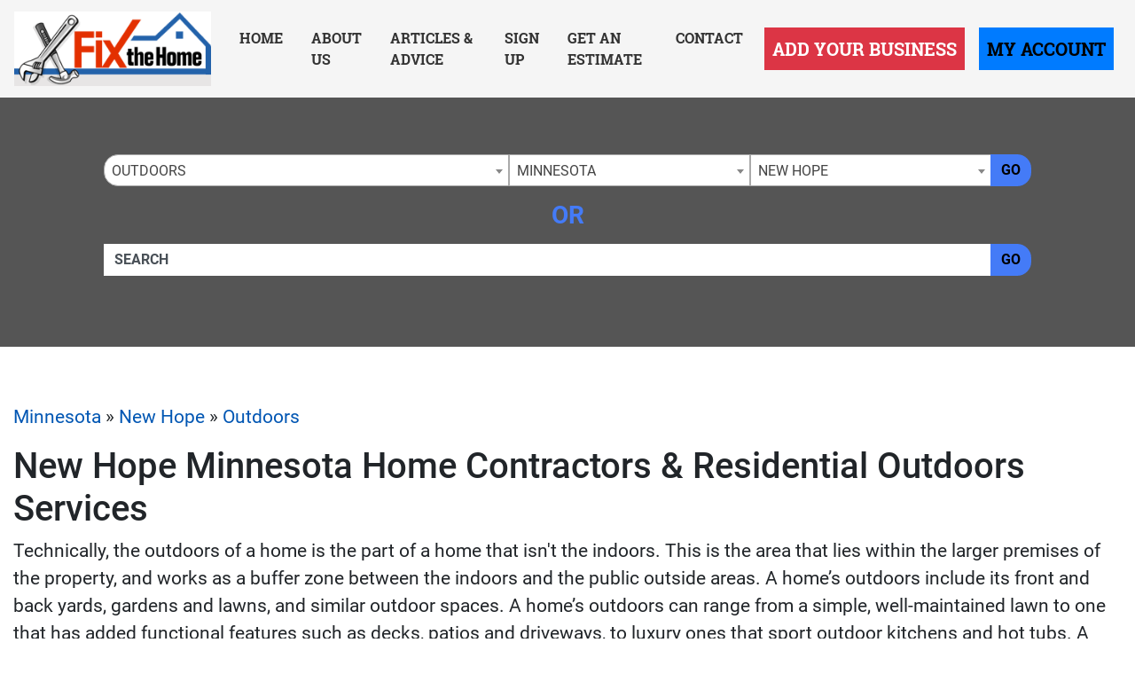

--- FILE ---
content_type: text/html; charset=UTF-8
request_url: https://www.fixthehome.com/minnesota/new-hope/outdoors/
body_size: 26743
content:
<!-- 33 --><!doctype html>
<html lang="en">
<head>
    <meta charset="utf-8">
    <meta http-equiv="x-ua-compatible" content="ie=edge">

    <title>Local New Hope Minnesota Home Contractors & Outdoors Services at FixTheHome</title>

    <meta name="description" content="Find Local New Hope Minnesota Home Remodeling Contractors & Outdoors Services With The Fix The Home Directory! We Have The Top Home Improvement Contractors Near New Hope">
    <meta name="keywords" content="">
    <meta name="viewport" content="width=device-width, initial-scale=1">

    
<link rel="canonical" href="https://www.fixthehome.com/minnesota/new-hope/outdoors/">


<link rel="stylesheet" href="/css/app.min.css">
<link rel="stylesheet" href="/css/main.css">
<link href="/img/favicon_fixhome.png" rel="icon"/>

<script src="/js/jquery-3.2.1.min.js"></script>
<script type="text/javascript">var jQ = $.noConflict(true);</script>
<script src="/js/jquery.min.js"></script>

<!-- Google tag (gtag.js) -->
<script async src="https://www.googletagmanager.com/gtag/js?id=G-D34T2JDS4V"></script>
<script>
  window.dataLayer = window.dataLayer || [];
  function gtag(){dataLayer.push(arguments);}
  gtag('js', new Date());

  gtag('config', 'G-D34T2JDS4V');
</script>


<!-- Event snippet for Website Page View conversion page -->
<script>
  gtag('event', 'conversion', {'send_to': 'AW-712388513/5_zbCK7z86kBEKHf2NMC'});
</script>

<!-- Event snippet for Contact Form Fillout conversion page
In your html page, add the snippet and call gtag_report_conversion when someone clicks on the chosen link or button. -->
<script>
function gtag_report_conversion(url) {
  var callback = function () {
    if (typeof(url) != 'undefined') {
      window.location = url;
    }
  };
  gtag('event', 'conversion', {
      'send_to': 'AW-712388513/mG2kCPT686kBEKHf2NMC',
      'event_callback': callback
  });
  return false;
}
</script>

<script>
  gtag('config', 'AW-712388513/qt8fCID86qkBEKHf2NMC', {
    'phone_conversion_number': '(844) 276-9953'
  });
</script>

<!-- Google Tag Manager -->
<script>(function(w,d,s,l,i){w[l]=w[l]||[];w[l].push({'gtm.start':
new Date().getTime(),event:'gtm.js'});var f=d.getElementsByTagName(s)[0],
j=d.createElement(s),dl=l!='dataLayer'?'&l='+l:'';j.async=true;j.src=
'https://www.googletagmanager.com/gtm.js?id='+i+dl;f.parentNode.insertBefore(j,f);
})(window,document,'script','dataLayer','GTM-P82JDHB');</script>
<!-- End Google Tag Manager -->


<!-- SCHEMA -->
<script type='application/ld+json'>
{
    "@context": "http://www.schema.org",
    "@type": "WebSite",
    "name": "Fix The Home Contractor Directory - Find Local Home Remodeling Experts Now!",
    "alternateName": "Your Local Home Remodeling Contractor Directory &amp; Blog Site - Fix The Home Has The Top Home Contractors In Your Area",
    "url": "https://www.fixthehome.com/"
}
</script>



<!--SLICK SLIDER-->
<link rel="stylesheet" type="text/css" href="//cdn.jsdelivr.net/npm/slick-carousel@1.8.1/slick/slick.css"/>
<link rel="stylesheet" type="text/css" href="//cdn.jsdelivr.net/jquery.slick/1.5.0/slick-theme.css"/>
<script type="text/javascript" src="//cdn.jsdelivr.net/npm/slick-carousel@1.8.1/slick/slick.min.js"></script>
            <meta name="geo.region" content="US-MN" />
        <meta name="geo.placename" content="new-hope" />
        <meta name="geo.position" content="45.0347176;-93.3861037" />
        <meta name="ICBM" content="45.0347176, -93.3861037" />
    </head>
<body>

    <!-- Google Tag Manager (noscript) -->
<noscript><iframe src="https://www.googletagmanager.com/ns.html?id=GTM-P82JDHB"
height="0" width="0" style="display:none;visibility:hidden"></iframe></noscript>
<!-- End Google Tag Manager (noscript) -->
<div class="site__header">

        <small class="sr-only"><a href="https://leadsonlinemarketing.com/websites-mobile-responsive-website/" target="_blank">Websites</a>, <a href="https://leadsonlinemarketing.com/seo/" target="_blank">Search Optimizations</a> and <a href="https://leadsonlinemarketing.com/our-projects" target="_blank">Marketing Services</a> provided by <a href="https://leadsonlinemarketing.com" target="_blank">Leads Online Marketing LLC</a>.</small>

    <small style="display:none;">Learn more by visiting our partners: Home Improvement Estimates from the Best Local and Licensed Contractors With <a href="https://www.bizzibid.com">https://www.bizzibid.com</a>; Eco-friendly and Green-Friendly Home Improvement Contractors available with <a href="https://www.ecohomesite.com/">https://www.ecohomesite.com</a>; Free Estimates From Local Home Improvement Contractors by using the site <a href="https://www.fixthehome.com/">https://www.fixthehome.com</a>; Local-Attorneys.com provides directory listings of local lawyers and attorneys in your state or community, visit them today at <a href="https://www.local-attorneys.com/">https://www.local-attorneys.com</a>; Roofing Directory is the perfect online directory for finding the right roofing contractor for your home's roof repair, roofing replacement or installation needs... learn more by visiting <a href="https://www.roofing-directory.com/">https://www.roofing-directory.com/</a> . <a href="https://homeownerideas.com/">HomeOwnerIdeas.com</a> is a home improvement website dedicated to the homeowner. We strive to share the latest, greatest, most classic, most timeless and most awesome ideas that can be applied to your home.</small>

    <div class="site__navbar">
        <nav class="navbar navbar-expand-xl navbar-light">
            <a class="navbar-brand site__navbar__logo" href="/"><img src="/img/fth__logo.png" alt="Fix the Home" class="img-fluid"></a>
            <button class="navbar-toggler" type="button" data-toggle="collapse" data-target="#mainNavbar" aria-controls="mainNavbar" aria-expanded="false" aria-label="Toggle navigation">
                <span class="navbar-toggler-icon"></span>
            </button>

            <div class="collapse navbar-collapse site__navbar__menu" id="mainNavbar">
                <ul class="navbar-nav ml-auto">
                    <li class="nav-item">
                        <a class="nav-link" href="/">Home</a>
                    </li>
                    <li class="nav-item">
                        <a class="nav-link" href="/about-us/">About Us</a>
                    </li>
                    <li class="nav-item">
                        <a class="nav-link" href="/articles/">Articles & Advice</a>
                    </li>
                    <li class="nav-item">
                        <a class="nav-link" href="/signup/">Sign Up</a>
                    </li>
                    <li class="nav-item">
                        <a class="nav-link" href="/estimate/">Get an Estimate</a>
                    </li>
                    <li class="nav-item">
                        <a class="nav-link" href="/contact/">Contact</a>
                    </li>
                </ul>
                <ul class="navbar-nav">
                    <li class="nav-item">
                        <a class="nav-link btn btn-danger btn-lg rounded-0 site__navbar__add__button" href="/add/">Add Your Business</a>
                    </li>
                    <li class="nav-item">
                        <a class="nav-link btn btn-primary btn-lg rounded-0 site__navbar__account__button" rel="nofollow" href="https://my.fixthehome.com/">My Account</a>
                    </li>
                </ul>
            </div>
        </nav>
    </div>

    <div class="site__quickfind">
        <div class="container">
            <div class="site__quickfind__form">
                <div class="row"><div class="col-md-12"><div class="form-group"><div class="input-group"><select id="quickcat" class="form-control">
<option class="opthead" value="">Category</option>
<option class="opthead" value="additions">Additions</option>
<option class="opthead" value="basementremodeling">Basement Remodeling</option>
<option class="optsub" value="basementremodeling/design">&nbsp;&nbsp;-&nbsp;Basement Design</option>
<option class="optsub" value="basementremodeling/waterproofing">&nbsp;&nbsp;-&nbsp;Basement Waterproofing</option>
<option class="opthead" value="bathroomremodeling">Bathroom Remodeling</option>
<option class="optsub" value="bathroomremodeling/bathroomdesign">&nbsp;&nbsp;-&nbsp;Bathroom Design</option>
<option class="optsub" value="bathroomremodeling/hardware">&nbsp;&nbsp;-&nbsp;Hardware</option>
<option class="opthead" value="disaster-restoration">Disaster Restoration</option>
<option class="opthead" value="flooring">Flooring</option>
<option class="optsub" value="flooring/eco-friendly-flooring">&nbsp;&nbsp;-&nbsp;Eco Friendly Flooring</option>
<option class="optsub" value="flooring/laminate">&nbsp;&nbsp;-&nbsp;Laminate</option>
<option class="optsub" value="flooring/tile">&nbsp;&nbsp;-&nbsp;Tile</option>
<option class="optsub" value="flooring/flooring-vinyl">&nbsp;&nbsp;-&nbsp;Vinyl</option>
<option class="optsub" value="flooring/flooring-wood">&nbsp;&nbsp;-&nbsp;Wood</option>
<option class="opthead" value="home-inspection">Home Inspection</option>
<option class="opthead" value="remodeling">Home Remodeling</option>
<option class="optsub" value="remodeling/molding">&nbsp;&nbsp;-&nbsp;Crown Molding &amp; Trim</option>
<option class="optsub" value="remodeling/gamerooms">&nbsp;&nbsp;-&nbsp;Game Rooms</option>
<option class="optsub" value="remodeling/garage">&nbsp;&nbsp;-&nbsp;Garage Finishing</option>
<option class="optsub" value="remodeling/interiordesign">&nbsp;&nbsp;-&nbsp;Interior Design</option>
<option class="optsub" value="remodeling/sunrooms">&nbsp;&nbsp;-&nbsp;Sunrooms</option>
<option class="opthead" value="kitchenremodeling">Kitchen Remodeling</option>
<option class="optsub" value="kitchenremodeling/backsplash">&nbsp;&nbsp;-&nbsp;Backslpash</option>
<option class="optsub" value="kitchenremodeling/cabinetinstallation">&nbsp;&nbsp;-&nbsp;Cabinet Installation</option>
<option class="optsub" value="kitchenremodeling/cabinetrefacing">&nbsp;&nbsp;-&nbsp;Cabinet Refacing</option>
<option class="optsub" value="kitchenremodeling/countertops">&nbsp;&nbsp;-&nbsp;Counters &amp; Granite</option>
<option class="optsub" value="kitchenremodeling/kitchendesign">&nbsp;&nbsp;-&nbsp;Kitchen Design</option>
<option class="optsub" value="kitchenremodeling/kitchenhardware">&nbsp;&nbsp;-&nbsp;Kitchen Hardware</option>
<option class="opthead" value="landscaping">Landscaping</option>
<option class="optsub" value="landscaping/hardscaping">&nbsp;&nbsp;-&nbsp;Hardscaping</option>
<option class="optsub" value="landscaping/maintenance">&nbsp;&nbsp;-&nbsp;Lawn Maintenance</option>
<option class="optsub" value="landscaping/trees">&nbsp;&nbsp;-&nbsp;Tree Trimming &amp; Removal</option>
<option class="opthead" value="outdoors" selected="selected" >Outdoors</option>
<option class="optsub" value="outdoors/concrete">&nbsp;&nbsp;-&nbsp;Concrete Patios &amp; Driveways</option>
<option class="optsub" value="outdoors/decks">&nbsp;&nbsp;-&nbsp;Decks &amp; Porches</option>
<option class="optsub" value="outdoors/fencing">&nbsp;&nbsp;-&nbsp;Fencing</option>
<option class="optsub" value="outdoors/foundation-repair">&nbsp;&nbsp;-&nbsp;Foundation Repair</option>
<option class="optsub" value="outdoors/hottubs">&nbsp;&nbsp;-&nbsp;Hot Tubs &amp; Spas</option>
<option class="optsub" value="outdoors/kitchens">&nbsp;&nbsp;-&nbsp;Outdoor Kitchens</option>
<option class="optsub" value="outdoors/pools">&nbsp;&nbsp;-&nbsp;Pools</option>
<option class="optsub" value="outdoors/pressurewashing">&nbsp;&nbsp;-&nbsp;Pressure Washing</option>
<option class="opthead" value="painting">Painting</option>
<option class="optsub" value="painting/commercial-painting">&nbsp;&nbsp;-&nbsp;Commercial Painting</option>
<option class="optsub" value="painting/residential-painting">&nbsp;&nbsp;-&nbsp;Residential Painting</option>
<option class="opthead" value="pest-control">Pest Control</option>
<option class="opthead" value="roofing">Roofing</option>
<option class="optsub" value="roofing/gutters">&nbsp;&nbsp;-&nbsp;Gutter Installation</option>
<option class="optsub" value="roofing/leaks">&nbsp;&nbsp;-&nbsp;Leaky Roofs</option>
<option class="optsub" value="roofing/roofinstallation">&nbsp;&nbsp;-&nbsp;Roof Installation</option>
<option class="optsub" value="roofing/roofrepair">&nbsp;&nbsp;-&nbsp;Roof Repair</option>
<option class="optsub" value="roofing/roofreplacement">&nbsp;&nbsp;-&nbsp;Roof Replacement</option>
<option class="opthead" value="siding">Siding</option>
<option class="optsub" value="siding/repair">&nbsp;&nbsp;-&nbsp;Siding Repair</option>
<option class="optsub" value="siding/replacesiding">&nbsp;&nbsp;-&nbsp;Siding Replacement</option>
<option class="opthead" value="solar">Solar</option>
<option class="opthead" value="utilities">Utilities</option>
<option class="optsub" value="utilities/security">&nbsp;&nbsp;-&nbsp;Alarms &amp; Security</option>
<option class="optsub" value="utilities/electricians">&nbsp;&nbsp;-&nbsp;Electrical</option>
<option class="optsub" value="utilities/handyman">&nbsp;&nbsp;-&nbsp;Handyman Services</option>
<option class="optsub" value="utilities/home-insulation-services">&nbsp;&nbsp;-&nbsp;Home Insulation</option>
<option class="optsub" value="utilities/hvac">&nbsp;&nbsp;-&nbsp;HVAC</option>
<option class="optsub" value="utilities/plumbing">&nbsp;&nbsp;-&nbsp;Plumbing</option>
<option class="optsub" value="utilities/radon-services">&nbsp;&nbsp;-&nbsp;Radon Services</option>
<option class="opthead" value="windows">Windows &amp; Doors</option>
<option class="optsub" value="windows/energyefficient">&nbsp;&nbsp;-&nbsp;Energy-Efficient Windows</option>
<option class="optsub" value="windows/skylights">&nbsp;&nbsp;-&nbsp;Skylights</option>
<option class="optsub" value="windows/installation">&nbsp;&nbsp;-&nbsp;Window Installation</option>
<option class="optsub" value="windows/windowrepair">&nbsp;&nbsp;-&nbsp;Window Repair</option>
<option class="optsub" value="windows/replacementwindows">&nbsp;&nbsp;-&nbsp;Window Replacement</option>
</select>
<select id="quickregion" class="form-control">
<option>State</option><option value="alabama">Alabama</option>
<option value="alaska">Alaska</option>
<option value="arizona">Arizona</option>
<option value="arkansas">Arkansas</option>
<option value="ca">California</option>
<option value="colorado">Colorado</option>
<option value="connecticut">Connecticut</option>
<option value="delaware">Delaware</option>
<option value="dc">District of Columbia</option>
<option value="fl">Florida</option>
<option value="georgia">Georgia</option>
<option value="hawaii">Hawaii</option>
<option value="idaho">Idaho</option>
<option value="il">Illinois</option>
<option value="indiana">Indiana</option>
<option value="iowa">Iowa</option>
<option value="kansas">Kansas</option>
<option value="kentucky">Kentucky</option>
<option value="louisiana">Louisiana</option>
<option value="maine">Maine</option>
<option value="md">Maryland</option>
<option value="ma">Massachusetts</option>
<option value="michigan">Michigan</option>
<option value="minnesota" selected="selected" >Minnesota</option>
<option value="mississippi">Mississippi</option>
<option value="missouri">Missouri</option>
<option value="montana">Montana</option>
<option value="nebraska">Nebraska</option>
<option value="nevada">Nevada</option>
<option value="new-hampshire">New Hampshire</option>
<option value="nj">New Jersey</option>
<option value="new-mexico">New Mexico</option>
<option value="newyork">New York</option>
<option value="nc">North Carolina</option>
<option value="north-dakota">North Dakota</option>
<option value="ohio">Ohio</option>
<option value="oklahoma">Oklahoma</option>
<option value="oregon">Oregon</option>
<option value="penn">Pennsylvania</option>
<option value="rhode-island">Rhode Island</option>
<option value="sc">South Carolina</option>
<option value="south-dakota">South Dakota</option>
<option value="tennessee">Tennessee</option>
<option value="texas">Texas</option>
<option value="utah">Utah</option>
<option value="vermont">Vermont</option>
<option value="va">Virginia</option>
<option value="washington">Washington</option>
<option value="west-virginia">West Virginia</option>
<option value="wisconsin">Wisconsin</option>
<option value="wyoming">Wyoming</option>
</select>
<select id="quicksubregion" class="form-control">
<option>City/Town</option><option value="minnesota/anoka">Anoka</option>
<option value="minnesota/apple-valley">Apple Valley</option>
<option value="minnesota/arden-hills">Arden Hills</option>
<option value="minnesota/bloomington-mn">Bloomington</option>
<option value="minnesota/brooklyn-park">Brooklyn Park</option>
<option value="minnesota/burnsville">Burnsville</option>
<option value="minnesota/cannon-falls">Cannon Falls</option>
<option value="minnesota/chanhassen">Chanhassen</option>
<option value="minnesota/chaska">Chaska</option>
<option value="minnesota/coon-rapids">Coon Rapids</option>
<option value="minnesota/duluth-mn">Duluth</option>
<option value="minnesota/east-bethel">East Bethel</option>
<option value="minnesota/eden-prairie">Eden Prairie</option>
<option value="minnesota/edina">Edina</option>
<option value="minnesota/fergus-falls">Fergus Falls</option>
<option value="minnesota/fridley">Fridley</option>
<option value="minnesota/hopkins">Hopkins</option>
<option value="minnesota/inver-grove-heights">Inver Grove Heights</option>
<option value="minnesota/lakeville-mn">Lakeville</option>
<option value="minnesota/litchfield">Litchfield</option>
<option value="minnesota/madelia">Madelia</option>
<option value="minnesota/mankato">Mankato</option>
<option value="minnesota/mapelwood">Mapelwood</option>
<option value="minnesota/maple-grove">Maple Grove</option>
<option value="minnesota/maplewood">Maplewood</option>
<option value="minnesota/minneapolis">Minneapolis</option>
<option value="minnesota/minnetonka">Minnetonka</option>
<option value="minnesota/mounds-view">Mounds View</option>
<option value="minnesota/new-brighton">New Brighton</option>
<option value="minnesota/new-hope" selected="selected" >New Hope</option>
<option value="minnesota/north-saint-paul">North Saint Paul</option>
<option value="minnesota/oak-grove">Oak Grove</option>
<option value="minnesota/osseo">Osseo</option>
<option value="minnesota/plymouth-mn">Plymouth</option>
<option value="minnesota/prior-lake">Prior Lake</option>
<option value="minnesota/rochester">Rochester</option>
<option value="minnesota/rogers-mn">Rogers</option>
<option value="minnesota/saint-paul">Saint Paul</option>
<option value="minnesota/shakopee">Shakopee</option>
<option value="minnesota/st-anthony">St. Anthony</option>
<option value="minnesota/st-francis">St. Francis</option>
<option value="minnesota/st-louis-park">St. Louis Park</option>
<option value="minnesota/st-paul">St. Paul</option>
<option value="minnesota/stillwater">Stillwater</option>
<option value="minnesota/white-bear-lake">White Bear Lake</option>
<option value="minnesota/woodbury">Woodbury</option>
<option value="minnesota/wyoming-mn">Wyoming</option>
</select>
<script>window.Regions = {};
window.Regions['alabama'] = [];
window.Regions['alabama'].push({"id":"alabama\/athens-al","text":"Athens"},{"id":"alabama\/auburn","text":"Auburn"},{"id":"alabama\/bessemer","text":"Bessemer"},{"id":"alabama\/big-lake","text":"Big Lake"},{"id":"alabama\/birmingham","text":"Birmingham"},{"id":"alabama\/clarksville-al","text":"Clarksville"},{"id":"alabama\/cordova","text":"Cordova"},{"id":"alabama\/cullman","text":"Cullman"},{"id":"alabama\/daphne","text":"Daphne"},{"id":"alabama\/dothan","text":"Dothan"},{"id":"alabama\/fairhope","text":"Fairhope"},{"id":"alabama\/florence","text":"Florence"},{"id":"alabama\/gardendale","text":"Gardendale"},{"id":"alabama\/hazel-green","text":"Hazel Green"},{"id":"alabama\/helena-al","text":"Helena"},{"id":"alabama\/homewood","text":"Homewood"},{"id":"alabama\/huntsville","text":"Huntsville"},{"id":"alabama\/irondale","text":"Irondale"},{"id":"alabama\/madison-al","text":"Madison"},{"id":"alabama\/mobile","text":"Mobile"},{"id":"alabama\/montgomery","text":"Montgomery"},{"id":"alabama\/orange-beach","text":"Orange Beach"},{"id":"alabama\/owens-cross-roads","text":"Owens Cross Roads"},{"id":"alabama\/oxford","text":"Oxford"},{"id":"alabama\/ozark","text":"Ozark"},{"id":"alabama\/pelham","text":"Pelham"},{"id":"alabama\/pell-city","text":"Pell City"},{"id":"alabama\/pinson","text":"Pinson"},{"id":"alabama\/prattville","text":"Prattville"},{"id":"alabama\/southside","text":"Southside"},{"id":"alabama\/trussville","text":"Trussville"},{"id":"alabama\/tuscaloosa","text":"Tuscaloosa"});
window.Regions['alaska'] = [];
window.Regions['alaska'].push({"id":"alaska\/anchorage","text":"Anchorage"},{"id":"alaska\/chugiak","text":"Chugiak"},{"id":"alaska\/fairbanks","text":"Fairbanks "},{"id":"alaska\/kenai","text":"Kenai"},{"id":"alaska\/palmer","text":"Palmer"},{"id":"alaska\/trapper-creek","text":"Trapper Creek"},{"id":"alaska\/wasilla","text":"Wasilla"});
window.Regions['arizona'] = [];
window.Regions['arizona'].push({"id":"arizona\/anthem","text":"Anthem"},{"id":"arizona\/chandler","text":"Chandler"},{"id":"arizona\/gilbert","text":"Gilbert"},{"id":"arizona\/glendale","text":"Glendale"},{"id":"arizona\/goodyear","text":"Goodyear"},{"id":"arizona\/lake-havasu-city","text":"Lake Havasu City"},{"id":"arizona\/mesa","text":"Mesa"},{"id":"arizona\/peoria","text":"Peoria"},{"id":"arizona\/phoenix","text":"Phoenix"},{"id":"arizona\/prescott","text":"Prescott"},{"id":"arizona\/scottsdale","text":"Scottsdale"},{"id":"arizona\/surprise","text":"Surprise"},{"id":"arizona\/tempe","text":"Tempe"},{"id":"arizona\/tombstone","text":"Tombstone"},{"id":"arizona\/tucson","text":"Tucson"});
window.Regions['arkansas'] = [];
window.Regions['arkansas'].push({"id":"arkansas\/benton","text":"Benton"},{"id":"arkansas\/bentonville","text":"Bentonville"},{"id":"arkansas\/bethel-heights","text":"Bethel Heights"},{"id":"arkansas\/bryant","text":"Bryant"},{"id":"arkansas\/cabot","text":"Cabot"},{"id":"arkansas\/conway","text":"Conway"},{"id":"arkansas\/el-dorado","text":"El Dorado"},{"id":"arkansas\/farmington","text":"Farmington"},{"id":"arkansas\/fayetteville-ar","text":"Fayetteville"},{"id":"arkansas\/fort-smith","text":"Fort Smith"},{"id":"arkansas\/hot-springs","text":"Hot Springs"},{"id":"arkansas\/hot-springs-village","text":"Hot Springs Village"},{"id":"arkansas\/jacksonville-ar","text":"Jacksonville"},{"id":"arkansas\/jonesboro","text":"Jonesboro"},{"id":"arkansas\/lake-city","text":"Lake City"},{"id":"arkansas\/little-rock","text":"Little Rock"},{"id":"arkansas\/lonoke","text":"Lonoke"},{"id":"arkansas\/mabelvale","text":"Mabelvale"},{"id":"arkansas\/malvern","text":"Malvern"},{"id":"arkansas\/maumelle","text":"Maumelle"},{"id":"arkansas\/north-little-rock","text":"North Little Rock"},{"id":"arkansas\/pottsville","text":"Pottsville"},{"id":"arkansas\/rogers","text":"Rogers"},{"id":"arkansas\/royal","text":"Royal"},{"id":"arkansas\/russellville","text":"Russellville"},{"id":"arkansas\/springdale","text":"Springdale"},{"id":"arkansas\/ward","text":"Ward"});
window.Regions['ca'] = [];
window.Regions['ca'].push({"id":"ca\/anaheim","text":"Anaheim"},{"id":"ca\/antioch","text":"Antioch"},{"id":"ca\/bakersfield","text":"Bakersfield"},{"id":"ca\/berkeley","text":"Berkeley"},{"id":"ca\/beverly-hills","text":"Beverly Hills"},{"id":"ca\/burbank","text":"Burbank"},{"id":"ca\/burlingame","text":"Burlingame"},{"id":"ca\/carlsbad","text":"Carlsbad"},{"id":"ca\/castaic","text":"Castaic"},{"id":"ca\/chino","text":"Chino"},{"id":"ca\/chula-vista","text":"Chula Vista"},{"id":"ca\/clovis","text":"Clovis"},{"id":"ca\/commerce","text":"COMMERCE"},{"id":"ca\/concord","text":"Concord"},{"id":"ca\/corona","text":"Corona"},{"id":"ca\/costa-mesa","text":"Costa Mesa"},{"id":"ca\/daly-city","text":"Daly City"},{"id":"ca\/diamond-springs","text":"Diamond Springs"},{"id":"ca\/downey","text":"Downey"},{"id":"ca\/el-cajon","text":"El Cajon"},{"id":"ca\/el-monte","text":"El Monte"},{"id":"ca\/elk-grove","text":"Elk Grove"},{"id":"ca\/encino","text":"Encino"},{"id":"ca\/escondido","text":"Escondido"},{"id":"ca\/fairfield","text":"Fairfield"},{"id":"ca\/fontana","text":"Fontana"},{"id":"ca\/fountain-valley","text":"Fountain Valley"},{"id":"ca\/fremont","text":"Fremont"},{"id":"ca\/fresno","text":"Fresno"},{"id":"ca\/fullerton","text":"Fullerton"},{"id":"ca\/garden-grove","text":"Garden Grove"},{"id":"ca\/glendale-ca","text":"Glendale"},{"id":"ca\/glendora","text":"Glendora"},{"id":"ca\/grass-valley","text":"Grass Valley"},{"id":"ca\/hawthorne","text":"Hawthorne"},{"id":"ca\/hayward","text":"Hayward"},{"id":"ca\/huntington-beach","text":"Huntington Beach"},{"id":"ca\/inglewood","text":"Inglewood"},{"id":"ca\/irvine","text":"Irvine"},{"id":"ca\/jurupa-valley","text":"Jurupa Valley"},{"id":"ca\/la-mesa","text":"La Mesa"},{"id":"ca\/laguna-hills","text":"Laguna Hills"},{"id":"ca\/lake-elsinore","text":"Lake Elsinore"},{"id":"ca\/lakeside","text":"Lakeside"},{"id":"ca\/lancaster","text":"Lancaster"},{"id":"ca\/livermore","text":"Livermore"},{"id":"ca\/lompoc","text":"Lompoc"},{"id":"ca\/long-beach","text":"Long Beach"},{"id":"ca\/loomis","text":"Loomis"},{"id":"ca\/losangeles","text":"Los Angeles"},{"id":"ca\/mission-viejo","text":"Mission Viejo"},{"id":"ca\/modesto","text":"Modesto"},{"id":"ca\/monrovia","text":"Monrovia"},{"id":"ca\/moreno-valley","text":"Moreno Valley"},{"id":"ca\/murrieta","text":"Murrieta"},{"id":"ca\/newhall","text":"Newhall"},{"id":"ca\/norwalk","text":"Norwalk"},{"id":"ca\/oakland","text":"Oakland"},{"id":"ca\/oceanside","text":"Oceanside"},{"id":"ca\/ontario","text":"Ontario"},{"id":"ca\/orange","text":"Orange"},{"id":"ca\/oxnard","text":"Oxnard"},{"id":"ca\/palm-desert","text":"Palm Desert"},{"id":"ca\/palm-springs","text":"Palm Springs"},{"id":"ca\/palmdale","text":"Palmdale"},{"id":"ca\/palo-alto","text":"Palo Alto"},{"id":"ca\/pasadena","text":"Pasadena"},{"id":"ca\/pomona","text":"Pomona"},{"id":"ca\/poway","text":"Poway"},{"id":"ca\/rancho-cucamonga","text":"Rancho Cucamonga"},{"id":"ca\/rialto","text":"Rialto"},{"id":"ca\/richmond","text":"Richmond"},{"id":"ca\/riverside","text":"Riverside"},{"id":"ca\/roseville","text":"Roseville"},{"id":"ca\/sacramento","text":"Sacramento"},{"id":"ca\/salinas","text":"Salinas"},{"id":"ca\/san-bernardino","text":"San Bernardino"},{"id":"ca\/sandiego","text":"San Diego"},{"id":"ca\/sanfrancisco","text":"San Francisco"},{"id":"ca\/sanjose","text":"San Jose"},{"id":"ca\/san-mateo","text":"San Mateo"},{"id":"ca\/san-rafael","text":"San Rafael"},{"id":"ca\/santa-ana","text":"Santa Ana"},{"id":"ca\/santa-clara","text":"Santa Clara"},{"id":"ca\/santa-clarita","text":"Santa Clarita"},{"id":"ca\/santa-maria","text":"Santa Maria"},{"id":"ca\/santa-rosa","text":"Santa Rosa"},{"id":"ca\/sherman-oaks","text":"Sherman Oaks"},{"id":"ca\/simi-valley","text":"Simi Valley"},{"id":"ca\/somis","text":"Somis"},{"id":"ca\/sonoma","text":"Sonoma"},{"id":"ca\/stockton","text":"Stockton"},{"id":"ca\/sunnyvale","text":"Sunnyvale"},{"id":"ca\/temecula","text":"Temecula"},{"id":"ca\/thousand-oaks","text":"Thousand Oaks"},{"id":"ca\/torrance","text":"Torrance"},{"id":"ca\/upland","text":"Upland"},{"id":"ca\/vacaville","text":"Vacaville"},{"id":"ca\/vallejo","text":"Vallejo"},{"id":"ca\/van-nuys","text":"Van Nuys"},{"id":"ca\/ventura","text":"Ventura"},{"id":"ca\/victorville","text":"Victorville"},{"id":"ca\/visalia","text":"Visalia"},{"id":"ca\/vista","text":"Vista"},{"id":"ca\/west-covina","text":"West Covina"},{"id":"ca\/Yuba-City","text":"Yuba City"});
window.Regions['colorado'] = [];
window.Regions['colorado'].push({"id":"colorado\/arvada","text":"Arvada"},{"id":"colorado\/aurora","text":"Aurora"},{"id":"colorado\/boulder","text":"Boulder"},{"id":"colorado\/broomfield","text":"Broomfield"},{"id":"colorado\/centennial","text":"Centennial"},{"id":"colorado\/colorado-springs","text":"Colorado Springs"},{"id":"colorado\/denver","text":"Denver"},{"id":"colorado\/englewood","text":"Englewood"},{"id":"colorado\/federal-heights","text":"Federal Heights"},{"id":"colorado\/fort-collins","text":"Fort Collins"},{"id":"colorado\/fraser","text":"Fraser"},{"id":"colorado\/glenwood-springs","text":"Glenwood Springs"},{"id":"colorado\/greeley","text":"Greeley"},{"id":"colorado\/greenwood-village","text":"Greenwood Village"},{"id":"colorado\/highlands-ranch","text":"Highlands Ranch"},{"id":"colorado\/lafayette-co","text":"Lafayette"},{"id":"colorado\/lakewood","text":"Lakewood"},{"id":"colorado\/littleton","text":"Littleton"},{"id":"colorado\/louisville-co","text":"Louisville"},{"id":"colorado\/palmer-lake","text":"Palmer Lake"},{"id":"colorado\/peyton","text":"Peyton"},{"id":"colorado\/pueblo","text":"Pueblo"},{"id":"colorado\/thornton","text":"Thornton"},{"id":"colorado\/westminster","text":"Westminster"},{"id":"colorado\/wheat-ridge","text":"Wheat Ridge"});
window.Regions['connecticut'] = [];
window.Regions['connecticut'].push({"id":"connecticut\/ansonia","text":"Ansonia"},{"id":"connecticut\/beacon-falls","text":"Beacon Falls"},{"id":"connecticut\/berlin","text":"Berlin"},{"id":"connecticut\/bethany-ct","text":"Bethany"},{"id":"connecticut\/bozrah","text":"Bozrah"},{"id":"connecticut\/branford","text":"Branford"},{"id":"connecticut\/bridgeport","text":"Bridgeport"},{"id":"connecticut\/bristol","text":"Bristol"},{"id":"connecticut\/brookfield-ct","text":"Brookfield"},{"id":"connecticut\/canton-ct","text":"Canton"},{"id":"connecticut\/danbury","text":"Danbury"},{"id":"connecticut\/east-granby","text":"East Granby"},{"id":"connecticut\/east-hartford","text":"East Hartford"},{"id":"connecticut\/farmington-ct","text":"Farmington"},{"id":"connecticut\/glastonbury","text":"Glastonbury"},{"id":"connecticut\/hartford","text":"Hartford"},{"id":"connecticut\/hebron","text":"Hebron"},{"id":"connecticut\/mansfield-center","text":"Mansfield Center"},{"id":"connecticut\/marlborough-ct","text":"Marlborough"},{"id":"connecticut\/meriden","text":"Meriden"},{"id":"connecticut\/middlebury","text":"Middlebury"},{"id":"connecticut\/middlefield","text":"Middlefield"},{"id":"connecticut\/middletown","text":"Middletown"},{"id":"connecticut\/milford","text":"Milford"},{"id":"connecticut\/monroe","text":"Monroe"},{"id":"connecticut\/new-britain","text":"New Britain"},{"id":"connecticut\/new-haven","text":"New Haven"},{"id":"connecticut\/new-london","text":"New London"},{"id":"connecticut\/newington","text":"Newington"},{"id":"connecticut\/norwalk-ct","text":"Norwalk"},{"id":"connecticut\/orange-ct","text":"Orange"},{"id":"connecticut\/plainville","text":"Plainville"},{"id":"connecticut\/plantsville","text":"Plantsville"},{"id":"connecticut\/prospect-ct","text":"Prospect"},{"id":"connecticut\/seymour-ct","text":"Seymour"},{"id":"connecticut\/shelton","text":"Shelton"},{"id":"connecticut\/south-windsor","text":"South Windsor"},{"id":"connecticut\/stamford","text":"Stamford"},{"id":"connecticut\/stratford","text":"Stratford"},{"id":"connecticut\/tolland","text":"Tolland"},{"id":"connecticut\/wallingford","text":"Wallingford"},{"id":"connecticut\/waterbury","text":"Waterbury"},{"id":"connecticut\/west-hartford","text":"West Hartford"},{"id":"connecticut\/willimantic","text":"Willimantic"},{"id":"connecticut\/wolcott","text":"Wolcott"},{"id":"connecticut\/woodbridge-ct","text":"Woodbridge"});
window.Regions['delaware'] = [];
window.Regions['delaware'].push({"id":"delaware\/bear","text":"Bear"},{"id":"delaware\/dover","text":"Dover"},{"id":"delaware\/ellendale","text":"Ellendale"},{"id":"delaware\/frankford","text":"Frankford"},{"id":"delaware\/harbeson","text":"Harbeson"},{"id":"delaware\/hockessin","text":"Hockessin"},{"id":"delaware\/laurel","text":"Laurel"},{"id":"delaware\/lewes","text":"Lewes"},{"id":"delaware\/middletown-de","text":"Middletown"},{"id":"delaware\/milford-de","text":"Milford"},{"id":"delaware\/new-castle","text":"New Castle"},{"id":"delaware\/newark","text":"Newark"},{"id":"delaware\/newport","text":"Newport "},{"id":"delaware\/ocean-view","text":"Ocean View"},{"id":"delaware\/rehoboth-beach","text":"Rehoboth Beach"},{"id":"delaware\/wilmington","text":"Wilmington"},{"id":"delaware\/yorklyn","text":"Yorklyn"});
window.Regions['dc'] = [];
window.Regions['dc'].push({"id":"dc\/bethesda","text":"Bethesda"},{"id":"dc\/fulton","text":"Fulton"},{"id":"dc\/washington-dc","text":"Washington"});
window.Regions['fl'] = [];
window.Regions['fl'].push({"id":"fl\/altamonte-springs","text":"Altamonte Springs"},{"id":"fl\/auburndale","text":"Auburndale"},{"id":"fl\/bonita-springs","text":"Bonita Springs"},{"id":"fl\/bradenton","text":"Bradenton"},{"id":"fl\/cape-coral","text":"Cape Coral"},{"id":"fl\/clearwater","text":"Clearwater"},{"id":"fl\/clermont","text":"Clermont"},{"id":"fl\/coral-springs","text":"Coral Springs"},{"id":"fl\/davie","text":"Davie"},{"id":"fl\/ftlauderdale","text":"Fort Lauderdale"},{"id":"fl\/fort-myers","text":"Fort Myers"},{"id":"fl\/ft-lauderdale","text":"Ft. Lauderdale"},{"id":"fl\/gainesville","text":"Gainesville"},{"id":"fl\/hialeah","text":"Hialeah"},{"id":"fl\/hollywood","text":"Hollywood"},{"id":"fl\/jacksonville","text":"Jacksonville"},{"id":"fl\/lake-city-fl","text":"Lake City"},{"id":"fl\/lake-park","text":"Lake Park"},{"id":"fl\/lake-worth","text":"Lake Worth"},{"id":"fl\/lakeland","text":"Lakeland"},{"id":"fl\/leesburg","text":"Leesburg"},{"id":"fl\/longwood","text":"Longwood"},{"id":"fl\/lutz","text":"Lutz"},{"id":"fl\/melbourne","text":"Melbourne"},{"id":"fl\/miami","text":"Miami"},{"id":"fl\/miami-gardens","text":"Miami Gardens"},{"id":"fl\/miramar","text":"Miramar"},{"id":"fl\/naples","text":"Naples"},{"id":"fl\/new-port-ritchie","text":"New Port Ritchie"},{"id":"fl\/newberry","text":"Newberry"},{"id":"fl\/north-miami-beach","text":"North Miami Beach"},{"id":"fl\/ocala","text":"Ocala"},{"id":"fl\/orlando","text":"Orlando"},{"id":"fl\/oviedo","text":"Oviedo"},{"id":"fl\/palm-bay","text":"Palm Bay"},{"id":"fl\/pembroke-pines","text":"Pembroke Pines"},{"id":"fl\/pensacola","text":"Pensacola"},{"id":"fl\/pompano-beach","text":"Pompano Beach"},{"id":"fl\/port-charlotte","text":"Port Charlotte"},{"id":"fl\/port-orange","text":"Port Orange"},{"id":"fl\/port-st-lucie","text":"Port St. Lucie"},{"id":"fl\/riverview","text":"Riverview"},{"id":"fl\/rockledge","text":"Rockledge"},{"id":"fl\/sarasota","text":"Sarasota"},{"id":"fl\/st-augustine","text":"St. Augustine"},{"id":"fl\/st-petersburg","text":"St. Petersburg"},{"id":"fl\/stuart","text":"Stuart"},{"id":"fl\/tallahassee","text":"Tallahassee"},{"id":"fl\/tampa","text":"Tampa"},{"id":"fl\/tarpon-springs","text":"Tarpon Springs"},{"id":"fl\/west-palm-beach","text":"West Palm Beach"},{"id":"fl\/winter-garden","text":"Winter Garden"},{"id":"fl\/winter-park","text":"Winter Park"});
window.Regions['georgia'] = [];
window.Regions['georgia'].push({"id":"georgia\/acworth","text":"Acworth"},{"id":"georgia\/adairsville","text":"Adairsville"},{"id":"georgia\/alpharetta","text":"Alpharetta"},{"id":"georgia\/athens","text":"Athens"},{"id":"georgia\/atlanta","text":"Atlanta"},{"id":"georgia\/augusta","text":"Augusta"},{"id":"georgia\/austell","text":"Austell"},{"id":"georgia\/bethlehem","text":"Bethlehem"},{"id":"georgia\/canton","text":"Canton"},{"id":"georgia\/college-park","text":"College Park"},{"id":"georgia\/columbus","text":"Columbus"},{"id":"georgia\/cumming","text":"Cumming"},{"id":"georgia\/dalton","text":"Dalton"},{"id":"georgia\/duluth","text":"Duluth"},{"id":"georgia\/fayetteville-ga","text":"Fayetteville"},{"id":"georgia\/gainesville-ga","text":"Gainesville"},{"id":"georgia\/kennesaw","text":"Kennesaw"},{"id":"georgia\/lawrenceville","text":"Lawrenceville"},{"id":"georgia\/lilburn","text":"Lilburn"},{"id":"georgia\/macon","text":"Macon"},{"id":"georgia\/marietta","text":"Marietta"},{"id":"georgia\/milton","text":"Milton"},{"id":"georgia\/mineral-bluff","text":"Mineral Bluff"},{"id":"georgia\/norcross","text":"Norcross"},{"id":"georgia\/roswell","text":"Roswell"},{"id":"georgia\/sandy-springs","text":"Sandy Springs"},{"id":"georgia\/savannah","text":"Savannah"},{"id":"georgia\/stone-mountain","text":"Stone Mountain"},{"id":"georgia\/suwanee","text":"Suwanee"},{"id":"georgia\/vidalia","text":"Vidalia"},{"id":"georgia\/watkinsville","text":"Watkinsville"},{"id":"georgia\/woodstock","text":"Woodstock"});
window.Regions['hawaii'] = [];
window.Regions['hawaii'].push({"id":"hawaii\/aiea","text":"Aiea"},{"id":"hawaii\/ewa-beach","text":"Ewa Beach"},{"id":"hawaii\/honolulu","text":"Honolulu"},{"id":"hawaii\/kailua","text":"Kailua "},{"id":"hawaii\/kailua-kona","text":"Kailua-Kona"},{"id":"hawaii\/kamuela","text":"Kamuela"},{"id":"hawaii\/kaneohe","text":"Kaneohe"},{"id":"hawaii\/kapolei","text":"Kapolei"},{"id":"hawaii\/mililani","text":"Mililani"},{"id":"hawaii\/wahiawa","text":"Wahiawa"},{"id":"hawaii\/waipahu","text":"Waipahu"});
window.Regions['idaho'] = [];
window.Regions['idaho'].push({"id":"idaho\/boise","text":"Boise"},{"id":"idaho\/caldwell","text":"Caldwell"},{"id":"idaho\/eagle","text":"Eagle"},{"id":"idaho\/garden-city","text":"Garden City"},{"id":"idaho\/huston","text":"Huston"},{"id":"idaho\/idaho-falls","text":"Idaho Falls"},{"id":"idaho\/ketchum","text":"Ketchum"},{"id":"idaho\/meridian","text":"Meridian"},{"id":"idaho\/nampa","text":"Nampa"},{"id":"idaho\/pocatello","text":"Pocatello"},{"id":"idaho\/rigby","text":"Rigby"});
window.Regions['il'] = [];
window.Regions['il'].push({"id":"il\/addison","text":"Addison"},{"id":"il\/arlington-heights","text":"Arlington Heights"},{"id":"il\/aurora-il","text":"Aurora"},{"id":"il\/bartonville","text":"Bartonville"},{"id":"il\/bedford-park","text":"Bedford Park"},{"id":"il\/bellwood","text":"Bellwood"},{"id":"il\/bensenville","text":"Bensenville"},{"id":"il\/bloomingdale","text":"Bloomingdale"},{"id":"il\/bloomington","text":"Bloomington"},{"id":"il\/bolingbrook","text":"Bolingbrook"},{"id":"il\/carbondale","text":"Carbondale"},{"id":"il\/champaign","text":"Champaign"},{"id":"il\/chicago","text":"Chicago"},{"id":"il\/cicero","text":"Cicero"},{"id":"il\/collinsville","text":"Collinsville"},{"id":"il\/decatur","text":"Decatur"},{"id":"il\/downers-grove","text":"Downers Grove"},{"id":"il\/edwardsville","text":"Edwardsville"},{"id":"il\/elgin","text":"Elgin"},{"id":"il\/evanston","text":"Evanston"},{"id":"il\/fairview-heights","text":"Fairview Heights"},{"id":"il\/fox-lake","text":"Fox Lake"},{"id":"il\/franklin-park","text":"Franklin Park"},{"id":"il\/freeport","text":"Freeport"},{"id":"il\/geneva","text":"Geneva"},{"id":"il\/glen-ellyn","text":"Glen Ellyn"},{"id":"il\/grayslake","text":"Grayslake"},{"id":"il\/hanover-park","text":"Hanover Park"},{"id":"il\/joliet","text":"Joliet"},{"id":"il\/la-grange-park","text":"La Grange Park"},{"id":"il\/lake-bluff","text":"Lake Bluff"},{"id":"il\/lasalle","text":"LaSalle"},{"id":"il\/lisle","text":"Lisle"},{"id":"il\/mokena","text":"Mokena"},{"id":"il\/montgomery-il","text":"Montgomery"},{"id":"il\/moro","text":"Moro"},{"id":"il\/morton","text":"Morton"},{"id":"il\/mossville","text":"Mossville"},{"id":"il\/naperville","text":"Naperville"},{"id":"il\/northbrook","text":"Northbrook"},{"id":"il\/olney","text":"Olney"},{"id":"il\/palatine","text":"Palatine"},{"id":"il\/peoria-il","text":"Peoria"},{"id":"il\/rockford","text":"Rockford"},{"id":"il\/romeoville","text":"Romeoville"},{"id":"il\/skokie","text":"Skokie"},{"id":"il\/springfield","text":"Springfield"},{"id":"il\/st-charles","text":"St. Charles"},{"id":"il\/tinley-park","text":"Tinley Park"},{"id":"il\/west-chicago","text":"West Chicago"},{"id":"il\/woodridge","text":"Woodridge"},{"id":"il\/worth","text":"Worth"});
window.Regions['indiana'] = [];
window.Regions['indiana'].push({"id":"indiana\/bloomington-in","text":"Bloomington"},{"id":"indiana\/carmel","text":"Carmel"},{"id":"indiana\/cedar-lake","text":"Cedar Lake"},{"id":"indiana\/elkhart","text":"Elkhart"},{"id":"indiana\/evansville","text":"Evansville"},{"id":"indiana\/fishers","text":"Fishers"},{"id":"indiana\/fort-wayne","text":"Fort Wayne"},{"id":"indiana\/greenfield","text":"Greenfield"},{"id":"indiana\/griffith","text":"Griffith"},{"id":"indiana\/hammond","text":"Hammond"},{"id":"indiana\/indianapolis","text":"Indianapolis"},{"id":"indiana\/lafayette-in","text":"Lafayette"},{"id":"indiana\/martinsville","text":"Martinsville"},{"id":"indiana\/newburgh","text":"Newburgh"},{"id":"indiana\/noblesville","text":"Noblesville"},{"id":"indiana\/north-liberty","text":"North Liberty"},{"id":"indiana\/portage","text":"Portage"},{"id":"indiana\/south-bend","text":"South Bend"},{"id":"indiana\/westfield","text":"Westfield"},{"id":"indiana\/wheatfield","text":"Wheatfield"});
window.Regions['iowa'] = [];
window.Regions['iowa'].push({"id":"iowa\/ames","text":"Ames"},{"id":"iowa\/ankeny","text":"Ankeny"},{"id":"iowa\/ave-fairfield","text":"Ave Fairfield"},{"id":"iowa\/cedar-falls","text":"Cedar Falls"},{"id":"iowa\/cedar-rapids","text":"Cedar Rapids"},{"id":"iowa\/clive","text":"Clive"},{"id":"iowa\/davenport","text":"Davenport"},{"id":"iowa\/des-moines","text":"Des Moines"},{"id":"iowa\/dubuque","text":"Dubuque"},{"id":"iowa\/fairfield-ia","text":"Fairfield"},{"id":"iowa\/grimes","text":"Grimes"},{"id":"iowa\/hiawatha","text":"Hiawatha"},{"id":"iowa\/iowa-city","text":"Iowa City"},{"id":"iowa\/kalona","text":"Kalona"},{"id":"iowa\/mason-city","text":"Mason City"},{"id":"iowa\/rock-valley","text":"Rock Valley"},{"id":"iowa\/runnells","text":"Runnells"},{"id":"iowa\/urbandale","text":"Urbandale"},{"id":"iowa\/waukee","text":"Waukee"},{"id":"iowa\/west-des-moines","text":"West Des Moines"});
window.Regions['kansas'] = [];
window.Regions['kansas'].push({"id":"kansas\/basehor","text":"Basehor"},{"id":"kansas\/edwardsville-ks","text":"Edwardsville"},{"id":"kansas\/el-dorado-ks","text":"El Dorado"},{"id":"kansas\/fort-leavenworth","text":"Fort Leavenworth"},{"id":"kansas\/kansas-city","text":"Kansas City"},{"id":"kansas\/lawrence","text":"Lawrence"},{"id":"kansas\/leavenworth","text":"Leavenworth"},{"id":"kansas\/leawood","text":"Leawood"},{"id":"kansas\/lenexa","text":"Lenexa"},{"id":"kansas\/merriam","text":"Merriam"},{"id":"kansas\/mission","text":"Mission"},{"id":"kansas\/olathe","text":"Olathe"},{"id":"kansas\/overland-park","text":"Overland Park"},{"id":"kansas\/prairie-village","text":"Prairie Village"},{"id":"kansas\/spring-hill","text":"Spring Hill"},{"id":"kansas\/topeka","text":"Topeka"},{"id":"kansas\/wichita","text":"Wichita"});
window.Regions['kentucky'] = [];
window.Regions['kentucky'].push({"id":"kentucky\/bowling-green","text":"Bowling Green"},{"id":"kentucky\/corbin","text":"Corbin"},{"id":"kentucky\/elsmere","text":"Elsmere"},{"id":"kentucky\/fort-thomas","text":"Fort Thomas"},{"id":"kentucky\/frankfort","text":"Frankfort"},{"id":"kentucky\/ft-thomas","text":"Ft. Thomas"},{"id":"kentucky\/hebron","text":"Hebron"},{"id":"kentucky\/lawrenceburg","text":"Lawrenceburg"},{"id":"kentucky\/lexington","text":"Lexington"},{"id":"kentucky\/london","text":"London"},{"id":"kentucky\/louisville","text":"Louisville"},{"id":"kentucky\/lousville","text":"Lousville"},{"id":"kentucky\/nicholasville","text":"Nicholasville"},{"id":"kentucky\/owensboro","text":"Owensboro"},{"id":"kentucky\/prospect","text":"Prospect"},{"id":"kentucky\/richmond-ky","text":"Richmond"},{"id":"kentucky\/russell-springs","text":"Russell Springs"},{"id":"kentucky\/somerset","text":"Somerset"},{"id":"kentucky\/taylorsville","text":"Taylorsville"},{"id":"kentucky\/winchester","text":"Winchester"});
window.Regions['louisiana'] = [];
window.Regions['louisiana'].push({"id":"louisiana\/alexandria-la","text":"Alexandria"},{"id":"louisiana\/baton-rouge","text":"Baton Rouge"},{"id":"louisiana\/bossier-city","text":"Bossier City"},{"id":"louisiana\/breaux-bridge","text":"Breaux Bridge"},{"id":"louisiana\/gonzales","text":"Gonzales"},{"id":"louisiana\/harahan","text":"Harahan"},{"id":"louisiana\/houma","text":"Houma"},{"id":"louisiana\/jeanerette","text":"Jeanerette"},{"id":"louisiana\/jefferson","text":"Jefferson"},{"id":"louisiana\/kenner","text":"Kenner"},{"id":"louisiana\/lafayette","text":"Lafayette"},{"id":"louisiana\/marrero","text":"Marrero"},{"id":"louisiana\/metairie","text":"Metairie"},{"id":"louisiana\/metairie","text":"Metairie"},{"id":"louisiana\/new-orleans","text":"New Orleans"},{"id":"louisiana\/prairieville","text":"Prairieville"},{"id":"louisiana\/shreveport","text":"Shreveport"},{"id":"louisiana\/slidell","text":"Slidell"});
window.Regions['maine'] = [];
window.Regions['maine'].push({"id":"maine\/bangor","text":"Bangor"},{"id":"maine\/belfast","text":"Belfast"},{"id":"maine\/belgrade","text":"Belgrade"},{"id":"maine\/bowdoinham","text":"Bowdoinham"},{"id":"maine\/brewer","text":"Brewer"},{"id":"maine\/cherryfield","text":"Cherryfield"},{"id":"maine\/cumberland-foreside","text":"Cumberland Foreside"},{"id":"maine\/durham-me","text":"Durham"},{"id":"maine\/fryeburg","text":"Fryeburg"},{"id":"maine\/gorham","text":"Gorham"},{"id":"maine\/harpswell","text":"Harpswell"},{"id":"maine\/hollis","text":"Hollis"},{"id":"maine\/lisbon","text":"Lisbon"},{"id":"maine\/milford-me","text":"Milford"},{"id":"maine\/newburgh-me","text":"Newburgh"},{"id":"maine\/north-berwick","text":"NORTH BERWICK"},{"id":"maine\/portland-me","text":"Portland"},{"id":"maine\/presque-isle","text":"Presque Isle"},{"id":"maine\/saco","text":"Saco"},{"id":"maine\/scarborough","text":"Scarborough"},{"id":"maine\/south-auburn","text":"South Auburn"},{"id":"maine\/strong","text":"Strong"},{"id":"maine\/warren-me","text":"Warren"},{"id":"maine\/wells","text":"Wells"},{"id":"maine\/westbrook","text":"Westbrook"},{"id":"maine\/yarmouth","text":"Yarmouth"});
window.Regions['md'] = [];
window.Regions['md'].push({"id":"md\/annapolis","text":"Annapolis"},{"id":"md\/baltimore","text":"Baltimore"},{"id":"md\/bel-air","text":"Bel Air"},{"id":"md\/beltsville","text":"Beltsville"},{"id":"md\/bethesda","text":"Bethesda"},{"id":"md\/bowie","text":"Bowie"},{"id":"md\/brentwood","text":"Brentwood"},{"id":"md\/chevy-chase","text":"Chevy Chase"},{"id":"md\/clinton-md","text":"Clinton"},{"id":"md\/cockeysville","text":"Cockeysville"},{"id":"md\/columbia-md","text":"Columbia"},{"id":"md\/crownsville","text":"Crownsville"},{"id":"md\/edgewater","text":"Edgewater"},{"id":"md\/edgewood","text":"Edgewood"},{"id":"md\/eldersburg","text":"Eldersburg"},{"id":"md\/elkton","text":"Elkton"},{"id":"md\/frederick","text":"Frederick"},{"id":"md\/gaithersburg","text":"Gaithersburg"},{"id":"md\/germantown","text":"Germantown"},{"id":"md\/glen-burnie","text":"Glen Burnie"},{"id":"md\/hagerstown","text":"Hagerstown"},{"id":"md\/harwood","text":"Harwood"},{"id":"md\/highland","text":"Highland"},{"id":"md\/hunt-valley","text":"Hunt Valley"},{"id":"md\/hyattsville","text":"Hyattsville"},{"id":"md\/jessup","text":"Jessup"},{"id":"md\/joppa","text":"Joppa"},{"id":"md\/la-plata","text":"La Plata"},{"id":"md\/lanham","text":"Lanham"},{"id":"md\/lothian","text":"Lothian"},{"id":"md\/lutherville-timonium","text":"Lutherville-Timonium"},{"id":"md\/manchester-md","text":"Manchester"},{"id":"md\/millersville","text":"Millersville"},{"id":"md\/mount-airy","text":"Mount Airy"},{"id":"md\/oxon-hill","text":"Oxon Hill"},{"id":"md\/rockville","text":"Rockville"},{"id":"md\/severn","text":"Severn"},{"id":"md\/silver-spring","text":"Silver Spring"},{"id":"md\/somd","text":"Southern Maryland"},{"id":"md\/sykesville","text":"Sykesville"},{"id":"md\/temple-hills","text":"Temple Hills"},{"id":"md\/thurmont","text":"Thurmont"},{"id":"md\/towson","text":"Towson"},{"id":"md\/westminster-md","text":"Westminster"},{"id":"md\/williamsport","text":"Williamsport"},{"id":"md\/woodbine","text":"Woodbine"});
window.Regions['ma'] = [];
window.Regions['ma'].push({"id":"ma\/abington","text":"Abington"},{"id":"ma\/amesbury","text":"Amesbury"},{"id":"ma\/auburn-ma","text":"Auburn"},{"id":"ma\/boston","text":"Boston"},{"id":"ma\/braintree","text":"Braintree"},{"id":"ma\/brighton","text":"Brighton"},{"id":"ma\/brockton","text":"Brockton"},{"id":"ma\/burlington","text":"Burlington"},{"id":"ma\/cambridge","text":"Cambridge"},{"id":"ma\/charlestown","text":"Charlestown"},{"id":"ma\/charlton","text":"Charlton"},{"id":"ma\/chestnut-hill","text":"Chestnut Hill"},{"id":"ma\/danvers","text":"Danvers"},{"id":"ma\/easthampton","text":"Easthampton"},{"id":"ma\/fallriver","text":"Fall River"},{"id":"ma\/fitchburg","text":"Fitchburg"},{"id":"ma\/framingham","text":"Framingham"},{"id":"ma\/franklin","text":"Franklin"},{"id":"ma\/hanover","text":"Hanover"},{"id":"ma\/lakeville","text":"Lakeville"},{"id":"ma\/littleton-ma","text":"Littleton"},{"id":"ma\/lowell","text":"Lowell"},{"id":"ma\/lunenburg","text":"Lunenburg"},{"id":"ma\/marlborough","text":"Marlborough"},{"id":"ma\/medford","text":"Medford"},{"id":"ma\/natick","text":"Natick"},{"id":"ma\/needham","text":"Needham"},{"id":"ma\/north-grafton","text":"North Grafton"},{"id":"ma\/norton","text":"Norton"},{"id":"ma\/norwood","text":"Norwood"},{"id":"ma\/plymouth","text":"Plymouth"},{"id":"ma\/salem-ma","text":"Salem"},{"id":"ma\/saugus","text":"Saugus"},{"id":"ma\/shrewsbury","text":"Shrewsbury"},{"id":"ma\/springfield-ma","text":"Springfield"},{"id":"ma\/sterling","text":"Sterling"},{"id":"ma\/stoughton","text":"Stoughton"},{"id":"ma\/sudbury","text":"Sudbury"},{"id":"ma\/taunton","text":"Taunton"},{"id":"ma\/wakefield","text":"Wakefield"},{"id":"ma\/waltham","text":"Waltham"},{"id":"ma\/west-boylston","text":"West Boylston"},{"id":"ma\/west-springfield","text":"West Springfield"},{"id":"ma\/westwood","text":"Westwood"},{"id":"ma\/woburn","text":"Woburn"},{"id":"ma\/worcester","text":"Worcester"});
window.Regions['michigan'] = [];
window.Regions['michigan'].push({"id":"michigan\/ann-arbor","text":"Ann Arbor"},{"id":"michigan\/bloomfield-hills","text":"Bloomfield Hills"},{"id":"michigan\/brownstown-charter-tw","text":"Brownstown Charter Tw"},{"id":"michigan\/chesterfield","text":"Chesterfield"},{"id":"michigan\/clawson","text":"Clawson"},{"id":"michigan\/clinton","text":"Clinton"},{"id":"michigan\/clinton-township","text":"Clinton Township"},{"id":"michigan\/commerce-township","text":"Commerce Township"},{"id":"michigan\/davison","text":"Davison"},{"id":"michigan\/detroit","text":"Detroit"},{"id":"michigan\/farmington-hills","text":"Farmington Hills"},{"id":"michigan\/fenton","text":"Fenton"},{"id":"michigan\/flatrock-mi","text":"Flat Rock"},{"id":"michigan\/gaines","text":"Gaines"},{"id":"michigan\/gaylord","text":"Gaylord"},{"id":"michigan\/grand-ledge","text":"Grand Ledge"},{"id":"michigan\/grand-rapids","text":"Grand Rapids"},{"id":"michigan\/hamburg","text":"Hamburg"},{"id":"michigan\/harrison-township","text":"Harrison Township"},{"id":"michigan\/holland","text":"Holland"},{"id":"michigan\/kalamazoo","text":"Kalamazoo"},{"id":"michigan\/lansing","text":"Lansing"},{"id":"michigan\/linden","text":"Linden"},{"id":"michigan\/livonia","text":"Livonia"},{"id":"michigan\/macomb","text":"Macomb"},{"id":"michigan\/michigan-center","text":"Michigan Center"},{"id":"michigan\/midland-mi","text":"Midland"},{"id":"michigan\/milford-mi","text":"Milford"},{"id":"michigan\/mount-clemens","text":"Mount Clemens"},{"id":"michigan\/new-baltimore","text":"New Baltimore"},{"id":"michigan\/northville","text":"Northville"},{"id":"michigan\/petoskey","text":"Petoskey"},{"id":"michigan\/ray","text":"Ray"},{"id":"michigan\/riverdale","text":"Riverdale"},{"id":"michigan\/rochester-hills","text":"Rochester Hills"},{"id":"michigan\/shelby-charter-township","text":"Shelby Charter Township"},{"id":"michigan\/south-lyon","text":"South Lyon"},{"id":"michigan\/southfield","text":"Southfield"},{"id":"michigan\/sterling-heights","text":"Sterling Heights"},{"id":"michigan\/stockbridge","text":"Stockbridge"},{"id":"michigan\/taylor","text":"Taylor"},{"id":"michigan\/troy","text":"Troy"},{"id":"michigan\/warren","text":"Warren"},{"id":"michigan\/waterford-township","text":"Waterford Township"},{"id":"michigan\/wixom","text":"Wixom"});
window.Regions['minnesota'] = [];
window.Regions['minnesota'].push({"id":"minnesota\/anoka","text":"Anoka"},{"id":"minnesota\/apple-valley","text":"Apple Valley"},{"id":"minnesota\/arden-hills","text":"Arden Hills"},{"id":"minnesota\/bloomington-mn","text":"Bloomington"},{"id":"minnesota\/brooklyn-park","text":"Brooklyn Park"},{"id":"minnesota\/burnsville","text":"Burnsville"},{"id":"minnesota\/cannon-falls","text":"Cannon Falls"},{"id":"minnesota\/chanhassen","text":"Chanhassen"},{"id":"minnesota\/chaska","text":"Chaska"},{"id":"minnesota\/coon-rapids","text":"Coon Rapids"},{"id":"minnesota\/duluth-mn","text":"Duluth"},{"id":"minnesota\/east-bethel","text":"East Bethel"},{"id":"minnesota\/eden-prairie","text":"Eden Prairie"},{"id":"minnesota\/edina","text":"Edina"},{"id":"minnesota\/fergus-falls","text":"Fergus Falls"},{"id":"minnesota\/fridley","text":"Fridley"},{"id":"minnesota\/hopkins","text":"Hopkins"},{"id":"minnesota\/inver-grove-heights","text":"Inver Grove Heights"},{"id":"minnesota\/lakeville-mn","text":"Lakeville"},{"id":"minnesota\/litchfield","text":"Litchfield"},{"id":"minnesota\/madelia","text":"Madelia"},{"id":"minnesota\/mankato","text":"Mankato"},{"id":"minnesota\/mapelwood","text":"Mapelwood"},{"id":"minnesota\/maple-grove","text":"Maple Grove"},{"id":"minnesota\/maplewood","text":"Maplewood"},{"id":"minnesota\/minneapolis","text":"Minneapolis"},{"id":"minnesota\/minnetonka","text":"Minnetonka"},{"id":"minnesota\/mounds-view","text":"Mounds View"},{"id":"minnesota\/new-brighton","text":"New Brighton"},{"id":"minnesota\/new-hope","text":"New Hope"},{"id":"minnesota\/north-saint-paul","text":"North Saint Paul"},{"id":"minnesota\/oak-grove","text":"Oak Grove"},{"id":"minnesota\/osseo","text":"Osseo"},{"id":"minnesota\/plymouth-mn","text":"Plymouth"},{"id":"minnesota\/prior-lake","text":"Prior Lake"},{"id":"minnesota\/rochester","text":"Rochester"},{"id":"minnesota\/rogers-mn","text":"Rogers"},{"id":"minnesota\/saint-paul","text":"Saint Paul"},{"id":"minnesota\/shakopee","text":"Shakopee"},{"id":"minnesota\/st-anthony","text":"St. Anthony"},{"id":"minnesota\/st-francis","text":"St. Francis"},{"id":"minnesota\/st-louis-park","text":"St. Louis Park"},{"id":"minnesota\/st-paul","text":"St. Paul"},{"id":"minnesota\/stillwater","text":"Stillwater"},{"id":"minnesota\/white-bear-lake","text":"White Bear Lake"},{"id":"minnesota\/woodbury","text":"Woodbury"},{"id":"minnesota\/wyoming-mn","text":"Wyoming"});
window.Regions['mississippi'] = [];
window.Regions['mississippi'].push({"id":"mississippi\/biloxi","text":"Biloxi"},{"id":"mississippi\/brandon","text":"Brandon"},{"id":"mississippi\/brookhaven","text":"Brookhaven"},{"id":"mississippi\/byram","text":"Byram"},{"id":"mississippi\/coldwater","text":"Coldwater"},{"id":"mississippi\/columbia-ms","text":"Columbia"},{"id":"mississippi\/corinth","text":"Corinth"},{"id":"mississippi\/flowood","text":"Flowood"},{"id":"mississippi\/gulfport","text":"Gulfport"},{"id":"mississippi\/hattiesburg","text":"Hattiesburg"},{"id":"mississippi\/jackson","text":"Jackson"},{"id":"mississippi\/madison-ms","text":"Madison"},{"id":"mississippi\/mize","text":"Mize"},{"id":"mississippi\/nettleton","text":"Nettleton"},{"id":"mississippi\/ocean-springs","text":"Ocean Springs"},{"id":"mississippi\/okolona","text":"Okolona"},{"id":"mississippi\/olive-branch","text":"Olive Branch"},{"id":"mississippi\/pascagoula","text":"Pascagoula"},{"id":"mississippi\/pearl","text":"Pearl"},{"id":"mississippi\/ridgeland","text":"Ridgeland"},{"id":"mississippi\/southaven","text":"Southaven"},{"id":"mississippi\/terry","text":"Terry"},{"id":"mississippi\/tupelo","text":"Tupelo"});
window.Regions['missouri'] = [];
window.Regions['missouri'].push({"id":"missouri\/barnhart","text":"Barnhart"},{"id":"missouri\/blue-springs","text":"Blue Springs"},{"id":"missouri\/brentwood-mo","text":"Brentwood"},{"id":"missouri\/bridgeton","text":"Bridgeton"},{"id":"missouri\/caruthersville","text":"Caruthersville"},{"id":"missouri\/chesterfield-mo","text":"Chesterfield"},{"id":"missouri\/columbia-mo","text":"Columbia"},{"id":"missouri\/defiance","text":"Defiance"},{"id":"missouri\/ellisville","text":"Ellisville"},{"id":"missouri\/farmington-mo","text":"Farmington"},{"id":"missouri\/fenton-mo","text":"Fenton"},{"id":"missouri\/festus","text":"Festus"},{"id":"missouri\/florissant","text":"Florissant"},{"id":"missouri\/freeburg","text":"Freeburg"},{"id":"missouri\/grain-valley","text":"Grain Valley"},{"id":"missouri\/grandview","text":"Grandview"},{"id":"missouri\/high-ridge","text":"High Ridge"},{"id":"missouri\/house-springs","text":"House Springs"},{"id":"missouri\/independence","text":"Independence"},{"id":"missouri\/jefferson-city","text":"Jefferson City"},{"id":"missouri\/kansas-city-mo","text":"Kansas City"},{"id":"missouri\/kirkwood","text":"Kirkwood"},{"id":"missouri\/lee-s-summit","text":"Lee's Summit"},{"id":"missouri\/lees-summit","text":"Lees Summit"},{"id":"missouri\/manchester-mo","text":"Manchester"},{"id":"missouri\/maryland-heights","text":"Maryland Heights"},{"id":"missouri\/mexico","text":"Mexico"},{"id":"missouri\/nixa","text":"Nixa"},{"id":"missouri\/o-fallon","text":"O'Fallon"},{"id":"missouri\/pacific","text":"Pacific"},{"id":"missouri\/raymore","text":"Raymore"},{"id":"missouri\/rock-hill","text":"Rock Hill"},{"id":"missouri\/rogersville","text":"Rogersville"},{"id":"missouri\/saint-charles","text":"Saint Charles"},{"id":"missouri\/saint-louis","text":"Saint Louis"},{"id":"missouri\/seymour","text":"Seymour"},{"id":"missouri\/springfield-mo","text":"Springfield"},{"id":"missouri\/st-charles-mo","text":"St. Charles"},{"id":"missouri\/st-joseph","text":"St. Joseph"},{"id":"missouri\/st-louis","text":"St. Louis"},{"id":"missouri\/st-peters","text":"St. Peters"},{"id":"missouri\/tipton","text":"Tipton"},{"id":"missouri\/troy-mo","text":"Troy"},{"id":"missouri\/wildwood","text":"Wildwood"});
window.Regions['montana'] = [];
window.Regions['montana'].push({"id":"montana\/billings","text":"Billings"},{"id":"montana\/bozeman","text":"Bozeman"},{"id":"montana\/hamilton","text":"Hamilton"},{"id":"montana\/helena","text":"Helena"},{"id":"montana\/kalispell","text":"Kalispell"},{"id":"montana\/laurel-mt","text":"Laurel"},{"id":"montana\/missoula","text":"Missoula"},{"id":"montana\/victor","text":"Victor"});
window.Regions['nebraska'] = [];
window.Regions['nebraska'].push({"id":"nebraska\/crete","text":"Crete"},{"id":"nebraska\/eagle-ne","text":"Eagle"},{"id":"nebraska\/gretna","text":"Gretna"},{"id":"nebraska\/kearney","text":"Kearney"},{"id":"nebraska\/la-vista","text":"La Vista"},{"id":"nebraska\/lincoln","text":"Lincoln"},{"id":"nebraska\/omaha","text":"Omaha"},{"id":"nebraska\/papillion","text":"Papillion"},{"id":"nebraska\/roca","text":"Roca"});
window.Regions['nevada'] = [];
window.Regions['nevada'].push({"id":"nevada\/carson-city","text":"Carson City"},{"id":"nevada\/gardnerville","text":"Gardnerville"},{"id":"nevada\/henderson","text":"Henderson"},{"id":"nevada\/las-vegas","text":"Las Vegas"},{"id":"nevada\/north-las-vegas","text":"North Las Vegas"},{"id":"nevada\/reno","text":"Reno"},{"id":"nevada\/sparks","text":"Sparks"});
window.Regions['new-hampshire'] = [];
window.Regions['new-hampshire'].push({"id":"new-hampshire\/amherst","text":"Amherst"},{"id":"new-hampshire\/auburn-nh","text":"Auburn"},{"id":"new-hampshire\/bedford","text":"Bedford"},{"id":"new-hampshire\/bow","text":"Bow"},{"id":"new-hampshire\/brentwood-nh","text":"Brentwood"},{"id":"new-hampshire\/concord-nh","text":"Concord"},{"id":"new-hampshire\/dover-nh","text":"Dover"},{"id":"new-hampshire\/gilford","text":"Gilford"},{"id":"new-hampshire\/hampton-falls","text":"Hampton Falls"},{"id":"new-hampshire\/hooksett","text":"Hooksett"},{"id":"new-hampshire\/hopkinton","text":"Hopkinton"},{"id":"new-hampshire\/hudson","text":"Hudson"},{"id":"new-hampshire\/londonderry","text":"Londonderry"},{"id":"new-hampshire\/manchester","text":"Manchester"},{"id":"new-hampshire\/merrimack","text":"Merrimack"},{"id":"new-hampshire\/milford-nh","text":"Milford"},{"id":"new-hampshire\/nashua","text":"Nashua"},{"id":"new-hampshire\/plaistow","text":"Plaistow"},{"id":"new-hampshire\/raymond","text":"Raymond"},{"id":"new-hampshire\/salem-nh","text":"Salem"},{"id":"new-hampshire\/seabrook","text":"Seabrook"},{"id":"new-hampshire\/stratham","text":"Stratham"},{"id":"new-hampshire\/weare","text":"Weare"},{"id":"new-hampshire\/windham","text":"Windham"});
window.Regions['nj'] = [];
window.Regions['nj'].push({"id":"nj\/bellmawr","text":"Bellmawr"},{"id":"nj\/belmar","text":"Belmar"},{"id":"nj\/burlington-nj","text":"Burlington"},{"id":"nj\/butler","text":"Butler"},{"id":"nj\/cape-may-court-house","text":"Cape May Court House"},{"id":"nj\/cliffwood","text":"Cliffwood"},{"id":"nj\/clifton","text":"Clifton"},{"id":"nj\/colonia","text":"Colonia"},{"id":"nj\/east-brunswick","text":"East Brunswick"},{"id":"nj\/east-hanover","text":"East Hanover"},{"id":"nj\/edison","text":"Edison"},{"id":"nj\/egg-harbor-township","text":"Egg Harbor Township"},{"id":"nj\/elizabeth","text":"Elizabeth"},{"id":"nj\/elmwood-park","text":"Elmwood Park"},{"id":"nj\/emerson","text":"Emerson"},{"id":"nj\/englewood-nj","text":"Englewood"},{"id":"nj\/fairfield-nj","text":"Fairfield"},{"id":"nj\/flanders","text":"Flanders"},{"id":"nj\/hammonton","text":"Hammonton"},{"id":"nj\/hanover-nj","text":"Hanover"},{"id":"nj\/hillsborough","text":"Hillsborough"},{"id":"nj\/hopewell","text":"Hopewell"},{"id":"nj\/howell","text":"Howell"},{"id":"nj\/jackson-nj","text":"Jackson"},{"id":"nj\/jersey-city","text":"Jersey City"},{"id":"nj\/lakewood-nj","text":"Lakewood"},{"id":"nj\/linden-nj","text":"Linden"},{"id":"nj\/livingston","text":"Livingston"},{"id":"nj\/long-branch","text":"Long Branch"},{"id":"nj\/lumberton","text":"Lumberton"},{"id":"nj\/manalapan","text":"Manalapan"},{"id":"nj\/manville","text":"Manville"},{"id":"nj\/matawan","text":"Matawan"},{"id":"nj\/montclair","text":"Montclair"},{"id":"nj\/morganville","text":"Morganville"},{"id":"nj\/morristown","text":"Morristown"},{"id":"nj\/mountainside","text":"Mountainside"},{"id":"nj\/neptune-township","text":"Neptune Township"},{"id":"nj\/new-brunswick","text":"New Brunswick"},{"id":"nj\/newark-nj","text":"Newark"},{"id":"nj\/nutley","text":"Nutley"},{"id":"nj\/palisades-park","text":"Palisades Park"},{"id":"nj\/paramus","text":"Paramus"},{"id":"nj\/paterson","text":"Paterson"},{"id":"nj\/pennsauken","text":"Pennsauken"},{"id":"nj\/plainfield","text":"Plainfield"},{"id":"nj\/Princeton","text":"Princeton"},{"id":"nj\/rahway","text":"Rahway"},{"id":"nj\/randolph","text":"Randolph"},{"id":"nj\/rochelle-park","text":"Rochelle Park"},{"id":"nj\/south-amboy","text":"South Amboy"},{"id":"nj\/south-plainfield","text":"South Plainfield"},{"id":"nj\/sparta","text":"Sparta"},{"id":"nj\/spotswood","text":"Spotswood"},{"id":"nj\/toms-river","text":"Toms River"},{"id":"nj\/trenton","text":"Trenton"},{"id":"nj\/union","text":"Union"},{"id":"nj\/vauxhall","text":"Vauxhall"},{"id":"nj\/verona","text":"Verona"},{"id":"nj\/wayne","text":"Wayne"},{"id":"nj\/westville","text":"Westville"},{"id":"nj\/woodbridge","text":"Woodbridge"},{"id":"nj\/wyckoff","text":"Wyckoff"});
window.Regions['new-mexico'] = [];
window.Regions['new-mexico'].push({"id":"new-mexico\/albuquerque","text":"Albuquerque"},{"id":"new-mexico\/corrales","text":"Corrales"},{"id":"new-mexico\/las-cruces","text":"Las Cruces"},{"id":"new-mexico\/santa-fe","text":"Santa Fe"});
window.Regions['newyork'] = [];
window.Regions['newyork'].push({"id":"newyork\/babylon","text":"Babylon"},{"id":"newyork\/bronx","text":"Bronx"},{"id":"newyork\/brooklyn","text":"Brooklyn"},{"id":"newyork\/buffalo","text":"Buffalo"},{"id":"newyork\/bullville","text":"Bullville"},{"id":"newyork\/chestnut-ridge","text":"Chestnut Ridge"},{"id":"newyork\/east-meadow","text":"East Meadow"},{"id":"newyork\/edgewood-ny","text":"Edgewood"},{"id":"newyork\/endwell","text":"Endwell"},{"id":"newyork\/flushing","text":"Flushing"},{"id":"newyork\/forest-hills","text":"Forest Hills"},{"id":"newyork\/freeport-ny","text":"Freeport"},{"id":"newyork\/glendale-ny","text":"Glendale"},{"id":"newyork\/greenlawn","text":"Greenlawn"},{"id":"newyork\/halfmoon","text":"Halfmoon"},{"id":"newyork\/hicksville","text":"Hicksville"},{"id":"newyork\/highland-ny","text":"Highland"},{"id":"newyork\/horseheads","text":"Horseheads"},{"id":"newyork\/islip","text":"Islip"},{"id":"newyork\/islip-terrace","text":"Islip Terrace"},{"id":"newyork\/jamaica","text":"Jamaica"},{"id":"newyork\/lyons","text":"Lyons"},{"id":"newyork\/maspeth","text":"Maspeth"},{"id":"newyork\/middle-island","text":"Middle Island"},{"id":"newyork\/mount-vernon","text":"Mount Vernon"},{"id":"newyork\/new-hyde-park","text":"New Hyde Park"},{"id":"newyork\/new-york","text":"New York"},{"id":"newyork\/newark-ny","text":"Newark"},{"id":"newyork\/nyack","text":"Nyack"},{"id":"newyork\/phelps","text":"Phelps"},{"id":"newyork\/pittsford","text":"Pittsford"},{"id":"newyork\/port-jefferson-station","text":"Port Jefferson Station"},{"id":"newyork\/poughkeepsie","text":"Poughkeepsie"},{"id":"newyork\/richmond-hill","text":"Richmond Hill"},{"id":"newyork\/rochester-ny","text":"Rochester"},{"id":"newyork\/staten-island","text":"Staten Island"},{"id":"newyork\/stone-ridge","text":"Stone Ridge"},{"id":"newyork\/syracuse","text":"Syracuse"},{"id":"newyork\/west-babylon","text":"West Babylon"},{"id":"newyork\/west-islip","text":"West Islip"},{"id":"newyork\/west-nyack","text":"West Nyack"},{"id":"newyork\/westbury","text":"Westbury"},{"id":"newyork\/white-plains","text":"White Plains"},{"id":"newyork\/whitesboro","text":"Whitesboro"},{"id":"newyork\/whitestone","text":"Whitestone"},{"id":"newyork\/wiliamsbridge","text":"Wiliamsbridge"},{"id":"newyork\/yonkers","text":"Yonkers"});
window.Regions['nc'] = [];
window.Regions['nc'].push({"id":"nc\/arden","text":"Arden"},{"id":"nc\/banner-elk","text":"Banner Elk"},{"id":"nc\/belville","text":"Belville"},{"id":"nc\/cary","text":"Cary"},{"id":"nc\/chapel-hill","text":"Chapel Hill"},{"id":"nc\/charlotte","text":"Charlotte"},{"id":"nc\/clayton","text":"Clayton"},{"id":"nc\/clinton-nc","text":"Clinton"},{"id":"nc\/davidson","text":"Davidson"},{"id":"nc\/denver","text":"Denver"},{"id":"nc\/durham","text":"Durham"},{"id":"nc\/fayetteville","text":"Fayetteville"},{"id":"nc\/garner","text":"Garner"},{"id":"nc\/gastonia","text":"Gastonia"},{"id":"nc\/greensboro","text":"Greensboro"},{"id":"nc\/greenville","text":"Greenville"},{"id":"nc\/high-point","text":"High Point"},{"id":"nc\/knightdale","text":"Knightdale"},{"id":"nc\/lenoir","text":"Lenoir"},{"id":"nc\/maiden","text":"Maiden"},{"id":"nc\/matthews","text":"Matthews"},{"id":"nc\/mint-hill","text":"Mint Hill"},{"id":"nc\/new-bern","text":"New Bern"},{"id":"nc\/pineville","text":"Pineville"},{"id":"nc\/raleigh","text":"Raleigh"},{"id":"nc\/salisbury","text":"Salisbury"},{"id":"nc\/wake-forest","text":"Wake Forest"},{"id":"nc\/willow-spring","text":"Willow Spring"},{"id":"nc\/wilmington-nc","text":"Wilmington"},{"id":"nc\/winston-salem","text":"Winston-Salem"},{"id":"nc\/zebulon","text":"Zebulon"});
window.Regions['north-dakota'] = [];
window.Regions['north-dakota'].push({"id":"north-dakota\/bismarck","text":"Bismarck"},{"id":"north-dakota\/center","text":"Center"},{"id":"north-dakota\/fargo","text":"Fargo"},{"id":"north-dakota\/grand-forks","text":"Grand Forks"},{"id":"north-dakota\/mandan","text":"Mandan"},{"id":"north-dakota\/minot","text":"Minot"},{"id":"north-dakota\/upham","text":"Upham"},{"id":"north-dakota\/west-fargo","text":"West Fargo"});
window.Regions['ohio'] = [];
window.Regions['ohio'].push({"id":"ohio\/akron","text":"Akron"},{"id":"ohio\/athens-oh","text":"Athens"},{"id":"ohio\/avon","text":"Avon"},{"id":"ohio\/berea","text":"Berea"},{"id":"ohio\/brook-park","text":"Brook Park"},{"id":"ohio\/canton-oh","text":"Canton"},{"id":"ohio\/chardon","text":"Chardon"},{"id":"ohio\/chillicothe","text":"Chillicothe"},{"id":"ohio\/cincinnati","text":"Cincinnati"},{"id":"ohio\/cleveland","text":"Cleveland"},{"id":"ohio\/columbus-oh","text":"Columbus"},{"id":"ohio\/dayton","text":"Dayton"},{"id":"ohio\/delaware-oh","text":"Delaware"},{"id":"ohio\/dublin","text":"Dublin"},{"id":"ohio\/fairfield-oh","text":"Fairfield"},{"id":"ohio\/gahanna","text":"Gahanna"},{"id":"ohio\/galena","text":"Galena"},{"id":"ohio\/hilliard","text":"Hilliard"},{"id":"ohio\/kettering","text":"Kettering"},{"id":"ohio\/lancaster-oh","text":"Lancaster"},{"id":"ohio\/macedonia","text":"Macedonia"},{"id":"ohio\/marion","text":"Marion"},{"id":"ohio\/medina","text":"Medina"},{"id":"ohio\/miamisburg","text":"Miamisburg"},{"id":"ohio\/milford-oh","text":"Milford"},{"id":"ohio\/norton-oh","text":"Norton"},{"id":"ohio\/perrysburg","text":"Perrysburg"},{"id":"ohio\/solon","text":"Solon"},{"id":"ohio\/strongsville","text":"Strongsville"},{"id":"ohio\/toledo","text":"Toledo"},{"id":"ohio\/twinsburg","text":"Twinsburg"},{"id":"ohio\/uniontown","text":"Uniontown"},{"id":"ohio\/washington-township","text":"Washington Township"},{"id":"ohio\/westerville","text":"Westerville"},{"id":"ohio\/willoughby","text":"Willoughby"},{"id":"ohio\/willoughby-hills","text":"Willoughby Hills"},{"id":"ohio\/worthington","text":"Worthington"});
window.Regions['oklahoma'] = [];
window.Regions['oklahoma'].push({"id":"oklahoma\/bethany","text":"Bethany"},{"id":"oklahoma\/broken-arrow","text":"Broken Arrow"},{"id":"oklahoma\/choctaw","text":"Choctaw"},{"id":"oklahoma\/edmond","text":"Edmond"},{"id":"oklahoma\/glencoe","text":"Glencoe"},{"id":"oklahoma\/goldsby","text":"Goldsby"},{"id":"oklahoma\/helena-ok","text":"Helena"},{"id":"oklahoma\/jenks","text":"Jenks"},{"id":"oklahoma\/jones","text":"Jones"},{"id":"oklahoma\/moore","text":"Moore"},{"id":"oklahoma\/mustang","text":"Mustang"},{"id":"oklahoma\/newcastle","text":"Newcastle"},{"id":"oklahoma\/norman","text":"Norman"},{"id":"oklahoma\/oklahoma-city","text":"Oklahoma City"},{"id":"oklahoma\/shawnee","text":"Shawnee"},{"id":"oklahoma\/tulsa","text":"Tulsa"},{"id":"oklahoma\/yukon","text":"Yukon"});
window.Regions['oregon'] = [];
window.Regions['oregon'].push({"id":"oregon\/albany","text":"Albany"},{"id":"oregon\/beaver-creek","text":"Beaver Creek"},{"id":"oregon\/bend","text":"Bend"},{"id":"oregon\/canby","text":"Canby"},{"id":"oregon\/clackamas","text":"Clackamas"},{"id":"oregon\/dallas-or","text":"Dallas"},{"id":"oregon\/damascus","text":"Damascus"},{"id":"oregon\/eugene","text":"Eugene"},{"id":"oregon\/gresham","text":"Gresham"},{"id":"oregon\/hillsboro","text":"Hillsboro"},{"id":"oregon\/hood-river","text":"Hood River"},{"id":"oregon\/junction-city","text":"Junction City"},{"id":"oregon\/milwaukie","text":"Milwaukie"},{"id":"oregon\/oregon-city","text":"Oregon City"},{"id":"oregon\/portland","text":"Portland"},{"id":"oregon\/roseburg","text":"Roseburg"},{"id":"oregon\/salem","text":"Salem"},{"id":"oregon\/scappoose","text":"Scappoose"},{"id":"oregon\/sherwood","text":"Sherwood"},{"id":"oregon\/silverton","text":"Silverton"},{"id":"oregon\/tigard","text":"Tigard"},{"id":"oregon\/tualatin","text":"Tualatin"},{"id":"oregon\/west-linn","text":"West Linn"},{"id":"oregon\/wilsonville","text":"Wilsonville"});
window.Regions['penn'] = [];
window.Regions['penn'].push({"id":"penn\/abington","text":"Abington"},{"id":"penn\/allentown","text":"Allentown"},{"id":"penn\/annville","text":"Annville"},{"id":"penn\/aston","text":"Aston"},{"id":"penn\/bala-cynwyd","text":"Bala Cynwyd"},{"id":"penn\/beaver-falls","text":"Beaver Falls"},{"id":"penn\/bethlehem-pa","text":"Bethlehem"},{"id":"penn\/bridgeville","text":"Bridgeville"},{"id":"penn\/carnegie","text":"Carnegie"},{"id":"penn\/center-valley","text":"Center Valley"},{"id":"penn\/chambersburg","text":"Chambersburg"},{"id":"penn\/chester","text":"Chester"},{"id":"penn\/clarion","text":"Clarion"},{"id":"penn\/collegeville","text":"Collegeville"},{"id":"penn\/denver-pa","text":"Denver"},{"id":"penn\/dillsburg","text":"Dillsburg"},{"id":"penn\/douglassville","text":"Douglassville"},{"id":"penn\/doylestown","text":"Doylestown"},{"id":"penn\/east-petersburg","text":"East Petersburg"},{"id":"penn\/easton","text":"Easton"},{"id":"penn\/elkins-park","text":"Elkins Park"},{"id":"penn\/erdenheim","text":"Erdenheim"},{"id":"penn\/fogelsville","text":"Fogelsville"},{"id":"penn\/fort-washington","text":"Fort Washington"},{"id":"penn\/harrisburg","text":"Harrisburg"},{"id":"penn\/horsham","text":"Horsham"},{"id":"penn\/lansdale","text":"Lansdale"},{"id":"penn\/leesburg-pa","text":"Leesburg"},{"id":"penn\/leola","text":"Leola"},{"id":"penn\/lititz","text":"Lititz"},{"id":"penn\/loysville","text":"Loysville"},{"id":"penn\/malvern-pa","text":"Malvern"},{"id":"penn\/mechanicsburg","text":"Mechanicsburg"},{"id":"penn\/new-holland","text":"New Holland"},{"id":"penn\/newmanstown","text":"Newmanstown"},{"id":"penn\/north-wales","text":"North Wales"},{"id":"penn\/northumberland","text":"Northumberland"},{"id":"penn\/orefield","text":"Orefield"},{"id":"penn\/paradise","text":"Paradise"},{"id":"penn\/petersburg","text":"Petersburg"},{"id":"penn\/philadelphia","text":"Philadelphia"},{"id":"penn\/phoenix-pa","text":"Phoenix"},{"id":"penn\/pitt","text":"Pittsburgh"},{"id":"penn\/pottstown","text":"Pottstown"},{"id":"penn\/shartlesville","text":"Shartlesville"},{"id":"penn\/sinking-spring","text":"Sinking Spring"},{"id":"penn\/southampton","text":"Southampton"},{"id":"penn\/valencia","text":"Valencia"},{"id":"penn\/wales","text":"Wales"},{"id":"penn\/warminster","text":"Warminster"},{"id":"penn\/washington-pa","text":"Washington"},{"id":"penn\/west-chester","text":"West Chester"},{"id":"penn\/whitehall","text":"Whitehall"},{"id":"penn\/willow-grove","text":"Willow Grove"},{"id":"penn\/york","text":"York"});
window.Regions['rhode-island'] = [];
window.Regions['rhode-island'].push({"id":"rhode-island\/barrington","text":"Barrington"},{"id":"rhode-island\/coventry","text":"Coventry"},{"id":"rhode-island\/cranston","text":"Cranston"},{"id":"rhode-island\/cumberland","text":"Cumberland"},{"id":"rhode-island\/east-greenwich","text":"East Greenwich"},{"id":"rhode-island\/east-providence","text":"East Providence"},{"id":"rhode-island\/north-kingstown","text":"North Kingstown"},{"id":"rhode-island\/north-providence","text":"North Providence"},{"id":"rhode-island\/north-smithfield","text":"North Smithfield"},{"id":"rhode-island\/pawtucket","text":"Pawtucket"},{"id":"rhode-island\/portsmouth","text":"Portsmouth"},{"id":"rhode-island\/providence","text":"Providence"},{"id":"rhode-island\/riverside-ri","text":"Riverside"},{"id":"rhode-island\/smithfield","text":"Smithfield"},{"id":"rhode-island\/south-kingstown","text":"South Kingstown"},{"id":"rhode-island\/wakefield-ri","text":"Wakefield"},{"id":"rhode-island\/warwick","text":"Warwick"},{"id":"rhode-island\/westerly","text":"Westerly"});
window.Regions['sc'] = [];
window.Regions['sc'].push({"id":"sc\/anderson","text":"Anderson"},{"id":"sc\/bluffton","text":"Bluffton"},{"id":"sc\/camden","text":"Camden"},{"id":"sc\/charleston","text":"Charleston"},{"id":"sc\/columbia","text":"Columbia"},{"id":"sc\/conway-sc","text":"Conway"},{"id":"sc\/easley","text":"Easley"},{"id":"sc\/elgin-sc","text":"Elgin"},{"id":"sc\/florence","text":"Florence"},{"id":"sc\/fort-mill","text":"Fort Mill"},{"id":"sc\/gilbert","text":"Gilbert"},{"id":"sc\/greenville-sc","text":"Greenville"},{"id":"sc\/greenwood","text":"Greenwood"},{"id":"sc\/greer","text":"Greer"},{"id":"sc\/hilton-head-island","text":"Hilton Head Island"},{"id":"sc\/irmo","text":"Irmo"},{"id":"sc\/ladson","text":"Ladson"},{"id":"sc\/laurens","text":"Laurens"},{"id":"sc\/lexington-sc","text":"Lexington"},{"id":"sc\/mount-pleasant","text":"Mount Pleasant"},{"id":"sc\/Myrtle-Beach","text":"Myrtle Beach"},{"id":"sc\/north-charleston","text":"North Charleston"},{"id":"sc\/rockhill","text":"Rock Hill"},{"id":"sc\/roebuck","text":"Roebuck"},{"id":"sc\/simpsonville","text":"Simpsonville"},{"id":"sc\/st-matthews","text":"St. Matthews"},{"id":"sc\/sumter","text":"Sumter"},{"id":"sc\/taylors","text":"Taylors"},{"id":"sc\/west-columbia","text":"West Columbia"},{"id":"sc\/windsor","text":"Windsor"});
window.Regions['south-dakota'] = [];
window.Regions['south-dakota'].push({"id":"south-dakota\/harrisburg-sd","text":"Harrisburg"},{"id":"south-dakota\/madison-sd","text":"Madison"},{"id":"south-dakota\/milbank","text":"Milbank"},{"id":"south-dakota\/mitchell","text":"Mitchell"},{"id":"south-dakota\/piedmont","text":"Piedmont"},{"id":"south-dakota\/rapid-city","text":"Rapid City"},{"id":"south-dakota\/sioux-falls","text":"Sioux Falls"},{"id":"south-dakota\/vermillion","text":"Vermillion"},{"id":"south-dakota\/yankton","text":"Yankton"});
window.Regions['tennessee'] = [];
window.Regions['tennessee'].push({"id":"tennessee\/antioch-tn","text":"Antioch"},{"id":"tennessee\/brentwood-tn","text":"Brentwood"},{"id":"tennessee\/carthage","text":"Carthage"},{"id":"tennessee\/chattanooga","text":"Chattanooga"},{"id":"tennessee\/clarksville","text":"Clarksville"},{"id":"tennessee\/college-grove","text":"College Grove"},{"id":"tennessee\/crossville","text":"Crossville"},{"id":"tennessee\/fairview","text":"Fairview"},{"id":"tennessee\/franklin-tn","text":"Franklin"},{"id":"tennessee\/gallatin","text":"Gallatin"},{"id":"tennessee\/goodlettsville","text":"Goodlettsville"},{"id":"tennessee\/hendersonville","text":"Hendersonville"},{"id":"tennessee\/joelton","text":"Joelton"},{"id":"tennessee\/johnson-city","text":"Johnson City"},{"id":"tennessee\/kingsport","text":"Kingsport"},{"id":"tennessee\/knoxville","text":"Knoxville"},{"id":"tennessee\/la-vergne","text":"La Vergne"},{"id":"tennessee\/lakeland-tn","text":"Lakeland"},{"id":"tennessee\/lebanon","text":"Lebanon"},{"id":"tennessee\/madisonville","text":"Madisonville"},{"id":"tennessee\/manchester-tn","text":"Manchester"},{"id":"tennessee\/medina-tn","text":"Medina"},{"id":"tennessee\/memphis","text":"Memphis"},{"id":"tennessee\/morristown-tn","text":"Morristown"},{"id":"tennessee\/mount-juliet","text":"Mount Juliet"},{"id":"tennessee\/murfreesboro","text":"Murfreesboro"},{"id":"tennessee\/nashville","text":"Nashville"},{"id":"tennessee\/old-hickory","text":"Old Hickory"},{"id":"tennessee\/pegram","text":"Pegram"},{"id":"tennessee\/portland-tn","text":"Portland"},{"id":"tennessee\/smyrna","text":"Smyrna"},{"id":"tennessee\/spring-hill-tn","text":"Spring Hill"},{"id":"tennessee\/sweetwater","text":"Sweetwater"},{"id":"tennessee\/white-house","text":"White House"});
window.Regions['texas'] = [];
window.Regions['texas'].push({"id":"texas\/abilene","text":"Abilene"},{"id":"texas\/addison-tx","text":"Addison"},{"id":"texas\/allen","text":"Allen"},{"id":"texas\/amarillo","text":"Amarillo"},{"id":"texas\/argyle","text":"Argyle"},{"id":"texas\/arlington","text":"Arlington"},{"id":"texas\/austin","text":"Austin"},{"id":"texas\/beaumont","text":"Beaumont"},{"id":"texas\/belton","text":"Belton"},{"id":"texas\/brownsville","text":"Brownsville"},{"id":"texas\/carrollton","text":"Carrollton"},{"id":"texas\/cedar-creek","text":"Cedar Creek"},{"id":"texas\/cedar-park","text":"Cedar Park"},{"id":"texas\/college-station","text":"College Station"},{"id":"texas\/colleyville","text":"Colleyville"},{"id":"texas\/coppell","text":"Coppell"},{"id":"texas\/corpus-christi","text":"Corpus Christi"},{"id":"texas\/cypress","text":"Cypress"},{"id":"texas\/dallas","text":"Dallas"},{"id":"texas\/denton","text":"Denton"},{"id":"texas\/el-paso","text":"El Paso"},{"id":"texas\/euless","text":"Euless"},{"id":"texas\/flower-mound","text":"Flower Mound"},{"id":"texas\/fort-worth","text":"Fort Worth"},{"id":"texas\/frisco","text":"Frisco"},{"id":"texas\/garland","text":"Garland"},{"id":"texas\/georgetown","text":"Georgetown"},{"id":"texas\/grand-prairie","text":"Grand Prairie"},{"id":"texas\/grapevine","text":"Grapevine"},{"id":"texas\/greenville","text":"Greenville"},{"id":"texas\/gun-barrel-city","text":"Gun Barrel City"},{"id":"texas\/houston","text":"Houston"},{"id":"texas\/irving","text":"Irving"},{"id":"texas\/katy","text":"Katy"},{"id":"texas\/keller","text":"Keller"},{"id":"texas\/killeen","text":"Killeen"},{"id":"texas\/laredo","text":"Laredo"},{"id":"texas\/league-city","text":"League City"},{"id":"texas\/leander","text":"Leander"},{"id":"texas\/lewisville","text":"Lewisville"},{"id":"texas\/lubbock","text":"Lubbock"},{"id":"texas\/mansfield","text":"Mansfield"},{"id":"texas\/mcallen","text":"McAllen"},{"id":"texas\/mckinney","text":"McKinney"},{"id":"texas\/mesquite","text":"Mesquite"},{"id":"texas\/midland","text":"Midland"},{"id":"texas\/north-richland-hills","text":"North Richland Hills"},{"id":"texas\/odessa","text":"Odessa"},{"id":"texas\/pasadena-tx","text":"Pasadena"},{"id":"texas\/pearland","text":"Pearland"},{"id":"texas\/pflugerville","text":"Pflugerville"},{"id":"texas\/plano","text":"Plano"},{"id":"texas\/richardson","text":"Richardson"},{"id":"texas\/richland-hills","text":"Richland Hills"},{"id":"texas\/rosenberg","text":"Rosenberg"},{"id":"texas\/round-rock","text":"Round Rock"},{"id":"texas\/san-angelo","text":"San Angelo"},{"id":"texas\/san-antonio","text":"San Antonio"},{"id":"texas\/south-houston","text":"South Houston"},{"id":"texas\/southlake","text":"Southlake"},{"id":"texas\/stafford","text":"Stafford"},{"id":"texas\/sugar-land","text":"Sugar Land"},{"id":"texas\/sugarland","text":"Sugarland"},{"id":"texas\/the-woodlands","text":"The Woodlands"},{"id":"texas\/tyler","text":"Tyler"},{"id":"texas\/waco","text":"Waco"},{"id":"texas\/weatherford","text":"Weatherford"},{"id":"texas\/wichita-falls","text":"Wichita Falls"});
window.Regions['utah'] = [];
window.Regions['utah'].push({"id":"utah\/bountiful","text":"Bountiful"},{"id":"utah\/centerville","text":"Centerville"},{"id":"utah\/draper","text":"Draper"},{"id":"utah\/layton","text":"Layton"},{"id":"utah\/lehi","text":"Lehi"},{"id":"utah\/lindon","text":"Lindon"},{"id":"utah\/midvale","text":"Midvale"},{"id":"utah\/murray","text":"Murray"},{"id":"utah\/ogden","text":"Ogden"},{"id":"utah\/orem","text":"Orem"},{"id":"utah\/provo","text":"Provo"},{"id":"utah\/salt-lake-city","text":"Salt Lake City"},{"id":"utah\/sandy","text":"Sandy"},{"id":"utah\/saratoga-springs","text":"Saratoga Springs"},{"id":"utah\/springville","text":"Springville"},{"id":"utah\/tooele","text":"Tooele"},{"id":"utah\/west-jordan","text":"West Jordan"},{"id":"utah\/west-valley-city","text":"West Valley City"},{"id":"utah\/woods-cross","text":"Woods Cross"});
window.Regions['vermont'] = [];
window.Regions['vermont'].push({"id":"vermont\/addison-vt","text":"Addison"},{"id":"vermont\/barre","text":"Barre"},{"id":"vermont\/bellows-falls","text":"Bellows Falls"},{"id":"vermont\/brandon-vt","text":"Brandon"},{"id":"vermont\/brattleboro","text":"Brattleboro"},{"id":"vermont\/burlington-vt","text":"Burlington"},{"id":"vermont\/charlotte-vt","text":"Charlotte"},{"id":"vermont\/chester-vt","text":"Chester"},{"id":"vermont\/colchester","text":"Colchester"},{"id":"vermont\/essex","text":"Essex"},{"id":"vermont\/essex-junction","text":"Essex Junction"},{"id":"vermont\/hinesburg","text":"Hinesburg"},{"id":"vermont\/montgomery-center","text":"Montgomery Center"},{"id":"vermont\/montpelier","text":"Montpelier"},{"id":"vermont\/richmond-vt","text":"Richmond"},{"id":"vermont\/south-burlington","text":"South Burlington"},{"id":"vermont\/williston","text":"Williston"},{"id":"vermont\/winooski","text":"Winooski"});
window.Regions['va'] = [];
window.Regions['va'].push({"id":"va\/alexandria","text":"Alexandria"},{"id":"va\/ashburn","text":"Ashburn"},{"id":"va\/burke","text":"Burke"},{"id":"va\/chantilly","text":"Chantilly"},{"id":"va\/charlottesville","text":"Charlottesville"},{"id":"va\/chesapeake","text":"Chesapeake"},{"id":"va\/fairfax","text":"Fairfax"},{"id":"va\/falls-church","text":"Falls Church"},{"id":"va\/fredericksburg","text":"Fredericksburg"},{"id":"va\/gainesville-va","text":"Gainesville"},{"id":"va\/hampton","text":"Hampton"},{"id":"va\/herndon","text":"Herndon"},{"id":"va\/leesburg-va","text":"Leesburg"},{"id":"va\/lorton","text":"Lorton"},{"id":"va\/lynchburg","text":"Lynchburg"},{"id":"va\/marshall","text":"Marshall"},{"id":"va\/mclean","text":"Mclean"},{"id":"va\/midlothian","text":"Midlothian"},{"id":"va\/milton","text":"Milton"},{"id":"va\/newport-news","text":"Newport News"},{"id":"va\/norfolk","text":"Norfolk"},{"id":"va\/orange-va","text":"Orange"},{"id":"va\/richmond-va","text":"Richmond"},{"id":"va\/rockville-va","text":"Rockville"},{"id":"va\/springfield-va","text":"Springfield"},{"id":"va\/stafford","text":"Stafford"},{"id":"va\/sterling-va","text":"Sterling"},{"id":"va\/toano","text":"Toano"},{"id":"va\/virginia-beach","text":"Virginia Beach"},{"id":"va\/warrenton","text":"Warrenton"},{"id":"va\/waynesboro","text":"Waynesboro"},{"id":"va\/williamsburg","text":"Williamsburg"},{"id":"va\/winchester-va","text":"Winchester"},{"id":"va\/woodbridge-va","text":"Woodbridge"});
window.Regions['washington'] = [];
window.Regions['washington'].push({"id":"washington\/arlington-wa","text":"Arlington"},{"id":"washington\/auburn-wa","text":"Auburn"},{"id":"washington\/battle-ground","text":"Battle Ground"},{"id":"washington\/bellevue","text":"Bellevue"},{"id":"washington\/bothell","text":"Bothell"},{"id":"washington\/bremerton","text":"Bremerton"},{"id":"washington\/edgewood-wa","text":"Edgewood"},{"id":"washington\/everett","text":"Everett"},{"id":"washington\/federal-way","text":"Federal Way"},{"id":"washington\/granite-falls","text":"Granite Falls"},{"id":"washington\/kent","text":"Kent"},{"id":"washington\/kirkland","text":"Kirkland"},{"id":"washington\/lynnwood","text":"Lynnwood"},{"id":"washington\/mercer-island","text":"Mercer Island"},{"id":"washington\/mukilteo","text":"Mukilteo"},{"id":"washington\/olympia","text":"Olympia"},{"id":"washington\/ravensdale","text":"Ravensdale"},{"id":"washington\/redmond","text":"Redmond"},{"id":"washington\/renton","text":"Renton"},{"id":"washington\/seattle","text":"Seattle"},{"id":"washington\/southwest-lynnwood","text":"Southwest Lynnwood"},{"id":"washington\/spokane","text":"Spokane"},{"id":"washington\/spokane-valley","text":"Spokane Valley"},{"id":"washington\/tacoma","text":"Tacoma"},{"id":"washington\/vancouver","text":"Vancouver"},{"id":"washington\/wenatchee","text":"Wenatchee"},{"id":"washington\/woodinville","text":"Woodinville"});
window.Regions['west-virginia'] = [];
window.Regions['west-virginia'].push({"id":"west-virginia\/barboursville","text":"Barboursville"},{"id":"west-virginia\/beckley","text":"Beckley"},{"id":"west-virginia\/bluefield","text":"Bluefield"},{"id":"west-virginia\/charleston-wv","text":"Charleston"},{"id":"west-virginia\/clarksburg","text":"Clarksburg"},{"id":"west-virginia\/cross-lanes","text":"Cross Lanes"},{"id":"west-virginia\/elkins","text":"Elkins"},{"id":"west-virginia\/elkview","text":"Elkview"},{"id":"west-virginia\/fairmont","text":"Fairmont"},{"id":"west-virginia\/french-creek","text":"French Creek"},{"id":"west-virginia\/green-spring","text":"Green Spring"},{"id":"west-virginia\/huntington","text":"Huntington"},{"id":"west-virginia\/jane-lew","text":"Jane Lew"},{"id":"west-virginia\/martinsburg","text":"Martinsburg"},{"id":"west-virginia\/middlebourne","text":"Middlebourne"},{"id":"west-virginia\/morgantown","text":"Morgantown"},{"id":"west-virginia\/moundsville","text":"Moundsville"},{"id":"west-virginia\/new-martinsville","text":"New Martinsville"},{"id":"west-virginia\/nitro","text":"Nitro"},{"id":"west-virginia\/parkersburg","text":"Parkersburg"},{"id":"west-virginia\/poca","text":"Poca"},{"id":"west-virginia\/scott-depot","text":"Scott Depot"},{"id":"west-virginia\/south-charleston","text":"South Charleston"},{"id":"west-virginia\/st-albans","text":"St. Albans"},{"id":"west-virginia\/weirton","text":"Weirton"},{"id":"west-virginia\/wheeling","text":"Wheeling"});
window.Regions['wisconsin'] = [];
window.Regions['wisconsin'].push({"id":"wisconsin\/appleton","text":"Appleton"},{"id":"wisconsin\/black-earth","text":"Black Earth"},{"id":"wisconsin\/brookfield","text":"Brookfield"},{"id":"wisconsin\/cedarburg","text":"Cedarburg"},{"id":"wisconsin\/clintonville","text":"Clintonville"},{"id":"wisconsin\/delafield","text":"Delafield"},{"id":"wisconsin\/east-troy","text":"East Troy "},{"id":"wisconsin\/fort-atkinson","text":"Fort Atkinson"},{"id":"wisconsin\/green-bay","text":"Green Bay"},{"id":"wisconsin\/greenfield-wi","text":"Greenfield"},{"id":"wisconsin\/hudson-wi","text":"Hudson"},{"id":"wisconsin\/iola","text":"Iola"},{"id":"wisconsin\/kenosha","text":"Kenosha"},{"id":"wisconsin\/lannon","text":"Lannon"},{"id":"wisconsin\/madison","text":"Madison"},{"id":"wisconsin\/marshall-wi","text":"Marshall"},{"id":"wisconsin\/mcfarland","text":"Mcfarland"},{"id":"wisconsin\/menasha","text":"Menasha"},{"id":"wisconsin\/menomonee-falls","text":"Menomonee Falls"},{"id":"wisconsin\/mequon","text":"Mequon"},{"id":"wisconsin\/milwaukee","text":"Milwaukee"},{"id":"wisconsin\/neenah","text":"Neenah"},{"id":"wisconsin\/new-berlin","text":"New Berlin"},{"id":"wisconsin\/new-richmond","text":"New Richmond"},{"id":"wisconsin\/oak-creek","text":"Oak Creek"},{"id":"wisconsin\/oconomowoc","text":"Oconomowoc"},{"id":"wisconsin\/pewaukee","text":"Pewaukee"},{"id":"wisconsin\/plymouth-wi","text":"Plymouth"},{"id":"wisconsin\/prairie-du-sac","text":"Prairie Du Sac"},{"id":"wisconsin\/sheboygan","text":"Sheboygan"},{"id":"wisconsin\/stevens-point","text":"Stevens Point"},{"id":"wisconsin\/strum","text":"Strum"},{"id":"wisconsin\/troy-wi","text":"Troy"},{"id":"wisconsin\/union-grove","text":"Union Grove"},{"id":"wisconsin\/verona-wi","text":"Verona"},{"id":"wisconsin\/watertown","text":"Watertown"},{"id":"wisconsin\/waukesha","text":"Waukesha"},{"id":"wisconsin\/wausau","text":"Wausau"},{"id":"wisconsin\/wauwatosa","text":"Wauwatosa"},{"id":"wisconsin\/west-bend","text":"West Bend"},{"id":"wisconsin\/west-milwaukee","text":"West Milwaukee"},{"id":"wisconsin\/wisconsin-rapids","text":"Wisconsin Rapids"});
window.Regions['wyoming'] = [];
window.Regions['wyoming'].push({"id":"wyoming\/casper","text":"Casper"},{"id":"wyoming\/cheyenne","text":"Cheyenne"},{"id":"wyoming\/evansville-wy","text":"Evansville"},{"id":"wyoming\/gillette","text":"Gillette"},{"id":"wyoming\/jackson-wy","text":"Jackson"},{"id":"wyoming\/laramie","text":"Laramie"},{"id":"wyoming\/pinedale","text":"Pinedale"},{"id":"wyoming\/rock-springs","text":"Rock Springs"},{"id":"wyoming\/sheridan","text":"Sheridan"},{"id":"wyoming\/thayne","text":"Thayne"});
</script>
<span class="input-group-btn"><button id="goQuickLink" type="submit" class="btn btn-primary text-darker">Go</button></span></div></div></div><div class="col-md-12"><div class="form-group"><h3 class="m-0 text-center">OR</h3></div></div><div class="col-md-12"><div class="form-group"><div class="input-group"><label for="quickkeyword" class="sr-only">quickkeyword</label><input type="text" class="form-control" placeholder="Search" id="quickkeyword" value=""><span class="input-group-btn"><button id="goQuickLinkKeyword" type="submit" class="btn btn-primary text-darker">Go</button></span></div></div></div></div>
            </div>

            <!-- <h1 class="site__quickfind__headline"><span>Free Estimates</span>  <span>Call Us At</span> <span>(844) 276-9953</span></h1> -->
        </div>
    </div>
</div> <!-- /site__header -->
    <div class="site__content">
        <div class="container container__wide">
            <div class="row">
                <div class="col-md-12">
                    <div class="site__article">
                        <p><a href="/minnesota/">Minnesota</a> &raquo; <a href="/minnesota/new-hope/">New Hope</a> &raquo; <a href="/minnesota/new-hope/outdoors/">Outdoors</a></p>
                        <h1>New Hope Minnesota Home Contractors &amp; Residential Outdoors Services</h1>

                                                <p>Technically, the outdoors of a home is the part of a home that isn't the indoors. This is the area that lies within the larger premises of the property, and works as a buffer zone between the indoors and the public outside areas. A home&rsquo;s outdoors include its front and back yards, gardens and lawns, and similar outdoor spaces. A home&rsquo;s outdoors can range from a simple, well-maintained lawn to one that has added functional features such as decks, patios and driveways, to luxury ones that sport outdoor kitchens and hot tubs. A well set-up and maintained outdoors area functions as a great place for a home&rsquo;s inhabitants to enjoy the natural setting and ambience, and engage in social activities and events with their families and loved ones.</p>
<p>Working on the &ldquo;outdoors&rdquo; in this context can mean one or more of several things. There are a number of things that lie on the outside of a house - and the exact process to build each of them can be very different from each other. For instance, constructing a pool is a very different process from building an outdoor kitchen. However, there may be some common factors. For starters, almost every one of these often needs a site evaluation to help understand the climatic effect, terrain and drainage. Many outdoor services are also &ldquo;holistic,&rdquo; meaning, they combine one or more activities - for instance, hardscaping and landscaping, or outdoor kitchens and decks, patios or pergolas. FixTheHome.com is dedicated to helping homeowners take on their <a href="https://www.fixthehome.com/">outdoors</a> projects throughout the United States, including <a href="https://www.fixthehome.com/tennessee/outdoors/">Tennessee</a>, <a href="https://www.fixthehome.com/il/outdoors/">Illinois</a>, <a href="https://www.fixthehome.com/new-mexico/outdoors/">New Mexico</a>, and <a href="https://www.fixthehome.com/missouri/outdoors/">Missouri</a>.</p>                                                        <div class="row">
                            <div class="col-md-12" id="col2">
<h2 class="mb-3">Browse By Sub-Category</h2>
<ul class="lists-col"><li><a href="/outdoors/concrete/">Concrete Patios &amp; Driveways</a></li>
<li><a href="/outdoors/decks/">Decks &amp; Porches</a></li>
<li><a href="/outdoors/fencing/">Fencing</a></li>
<li><a href="/outdoors/foundation-repair/">Foundation Repair</a></li>
<li><a href="/outdoors/hottubs/">Hot Tubs &amp; Spas</a></li>
<li><a href="/outdoors/kitchens/">Outdoor Kitchens</a></li>
<li><a href="/outdoors/pools/">Pools</a></li>
<li><a href="/outdoors/pressurewashing/">Pressure Washing</a></li>
</ul></div><div class='col-md-12' id="col-reg">
<h2 class="mb-3">Browse By Sub-Region</h2>
<ul><li><a href="/minnesota/anoka/outdoors/">Anoka</a></li>
<li><a href="/minnesota/apple-valley/outdoors/">Apple Valley</a></li>
<li><a href="/minnesota/arden-hills/outdoors/">Arden Hills</a></li>
<li><a href="/minnesota/bloomington-mn/outdoors/">Bloomington</a></li>
<li><a href="/minnesota/brooklyn-park/outdoors/">Brooklyn Park</a></li>
<li><a href="/minnesota/burnsville/outdoors/">Burnsville</a></li>
<li><a href="/minnesota/cannon-falls/outdoors/">Cannon Falls</a></li>
<li><a href="/minnesota/chanhassen/outdoors/">Chanhassen</a></li>
<li><a href="/minnesota/chaska/outdoors/">Chaska</a></li>
<li><a href="/minnesota/coon-rapids/outdoors/">Coon Rapids</a></li>
<li><a href="/minnesota/duluth-mn/outdoors/">Duluth</a></li>
<li><a href="/minnesota/east-bethel/outdoors/">East Bethel</a></li>
<li><a href="/minnesota/eden-prairie/outdoors/">Eden Prairie</a></li>
<li><a href="/minnesota/edina/outdoors/">Edina</a></li>
<li><a href="/minnesota/fergus-falls/outdoors/">Fergus Falls</a></li>
<li><a href="/minnesota/fridley/outdoors/">Fridley</a></li>
<li><a href="/minnesota/hopkins/outdoors/">Hopkins</a></li>
<li><a href="/minnesota/inver-grove-heights/outdoors/">Inver Grove Heights</a></li>
<li><a href="/minnesota/lakeville-mn/outdoors/">Lakeville</a></li>
<li><a href="/minnesota/litchfield/outdoors/">Litchfield</a></li>
<li><a href="/minnesota/madelia/outdoors/">Madelia</a></li>
<li><a href="/minnesota/mankato/outdoors/">Mankato</a></li>
<li><a href="/minnesota/mapelwood/outdoors/">Mapelwood</a></li>
<li><a href="/minnesota/maple-grove/outdoors/">Maple Grove</a></li>
<li><a href="/minnesota/maplewood/outdoors/">Maplewood</a></li>
<li><a href="/minnesota/minneapolis/outdoors/">Minneapolis</a></li>
<li><a href="/minnesota/minnetonka/outdoors/">Minnetonka</a></li>
<li><a href="/minnesota/mounds-view/outdoors/">Mounds View</a></li>
<li><a href="/minnesota/new-brighton/outdoors/">New Brighton</a></li>
<li><a href="/minnesota/new-hope/outdoors/">New Hope</a></li>
<li><a href="/minnesota/north-saint-paul/outdoors/">North Saint Paul</a></li>
<li><a href="/minnesota/oak-grove/outdoors/">Oak Grove</a></li>
<li><a href="/minnesota/osseo/outdoors/">Osseo</a></li>
<li><a href="/minnesota/plymouth-mn/outdoors/">Plymouth</a></li>
<li><a href="/minnesota/prior-lake/outdoors/">Prior Lake</a></li>
<li><a href="/minnesota/rochester/outdoors/">Rochester</a></li>
<li><a href="/minnesota/rogers-mn/outdoors/">Rogers</a></li>
<li><a href="/minnesota/saint-paul/outdoors/">Saint Paul</a></li>
<li><a href="/minnesota/shakopee/outdoors/">Shakopee</a></li>
<li><a href="/minnesota/st-anthony/outdoors/">St. Anthony</a></li>
<li><a href="/minnesota/st-francis/outdoors/">St. Francis</a></li>
<li><a href="/minnesota/st-louis-park/outdoors/">St. Louis Park</a></li>
<li><a href="/minnesota/st-paul/outdoors/">St. Paul</a></li>
<li><a href="/minnesota/stillwater/outdoors/">Stillwater</a></li>
<li><a href="/minnesota/white-bear-lake/outdoors/">White Bear Lake</a></li>
<li><a href="/minnesota/woodbury/outdoors/">Woodbury</a></li>
<li><a href="/minnesota/wyoming-mn/outdoors/">Wyoming</a></li>
</ul></div>                            <div class="latest_post" id="col-art"><h2 class="mb-3">See Recently Published Articles Related To Outdoors</h2><ul><li><a href="/articles/fix-the-home-connects-homeowners-and-contractors-in-every-state/">Fix the Home connects homeowners and contractors in every state</a><p class="meta_info">Tags: <a href="/article-category/roofing/">Roofing</a>, <a href="/article-category/siding/">Siding</a>, <a href="/article-category/utilities/">Utilities</a>, <a href="/article-category/windows/">Windows &amp; Doors</a>, <a href="/article-category/landscaping/">Landscaping</a>, <a href="/article-category/painting/">Painting</a>, <a href="/article-category/remodeling/">Home Remodeling</a>, <a href="/article-category/basementremodeling/">Basement Remodeling</a>, <a href="/article-category/kitchenremodeling/">Kitchen Remodeling</a>, <a href="/article-category/bathroomremodeling/">Bathroom Remodeling</a>, <a href="/article-category/flooring/">Flooring</a>, <a href="/article-category/additions/">Additions</a>, <a href="/article-category/outdoors/">Outdoors</a>, <a href="/article-category/solar/">Solar</a>, <a href="/article-category/disaster-restoration/">Disaster Restoration</a>, <a href="/article-category/home-inspection/">Home Inspection</a></p></li><li><a href="/articles/6-mistakes-that-are-killing-your-lawn/">6 Mistakes That Are Killing Your Lawn</a><p class="meta_info">Tags: <a href="/article-category/landscaping/">Landscaping</a>, <a href="/article-category/hardscaping/">Hardscaping</a>, <a href="/article-category/outdoors/">Outdoors</a>, <a href="/article-category/maintenance/">Lawn Maintenance</a>, <a href="/article-category/trees/">Tree Trimming &amp; Removal</a></p></li><li><a href="/articles/easier-ways-to-maintain-outdoor-areas/">Too Busy to Get the Yard You Want? Easier Ways to Maintain Outdoor Areas</a><p class="meta_info">Tags: <a href="/article-category/landscaping/">Landscaping</a>, <a href="/article-category/remodeling/">Home Remodeling</a>, <a href="/article-category/hardscaping/">Hardscaping</a>, <a href="/article-category/outdoors/">Outdoors</a>, <a href="/article-category/maintenance/">Lawn Maintenance</a>, <a href="/article-category/trees/">Tree Trimming &amp; Removal</a></p></li><li><a href="/articles/tomatoe-garden/">Tomato Gardening</a><p class="meta_info">Tags: <a href="/article-category/landscaping/">Landscaping</a>, <a href="/article-category/remodeling/">Home Remodeling</a>, <a href="/article-category/outdoors/">Outdoors</a>, <a href="/article-category/maintenance/">Lawn Maintenance</a></p></li></ul><p><a href="/article-category/outdoors/" class="btn btn-primary">See more articles</a></p></div>                            </div>

                    </div>
                </div>
                <!-- <div class="col-md-3">
                    <div class="site__sidebar">
                                            </div>
                </div> -->
                <div class="col-lg-12">
                    <div class="site__article">

                    
                    <h2>Local Home Improvement Contractors In Your Area</h2>
<p>Is your bathroom in need of a bathtub replacement? <a href="https://www.fixthehome.com">FixTheHome.com</a> has tips and ideas about replacing your tub or shower, and can quickly put you in contact with local <a href="http://www.fixthehome.com/bathroomremodeling/">bathroom remodeling contractors</a> who can help you get the job done. Perhaps you are looking to expand the size of your home by adding an extra room or enclosing an existing porch. On FixTheHome.com, our listing of <a href="https://www.fixthehome.com/additions/">home addition</a> contractors will help you find the best company to help you with any of the new areas you may want constructed. Maybe you are one of the many thousands who want to redo their kitchen entirely? The <a href="https://www.fixthehome.com/kitchenremodeling/">kitchen remodeling</a> contractors you can find through our directory are able to design and create the kitchen of your dreams at a price you can afford.</p>
<h3>Get Up to 3 FREE Estimates On Your Next Project</h3>
<p>Our easy-to-use estimate request form will enable you to receive multiple accurate and timely estimates for nearly every kind of exterior or interior work on your home. Just click on the "<a href="https://www.fixthehome.com/estimate/">Get An Estimate</a>" page and complete the form, and up to 3 contractors will be in touch with you shortly to discuss your home improvement project and provide a free quote. Rather than spending hours online or with outdated methods, let FixTheHome.com give you all the information you need to make an informed decision, and put you in contact with local home improvement professionals when you&rsquo;re ready to get your project started.</p>
<h2>Help For Homeowners &ndash; Finding The Best Residential Services Available</h2>
<p>As a homeowner it is key to be well informed on all aspects of your next home improvement project. Knowing exactly what your next job will include can really help you pick the right professional. Knowledge of the details, process, materials and design will undoubtedly help you when it comes time to make decisions on your next project.</p>
<p>From hardscaping ideas to basement remodeling our site has got the information you need. Need help with shower and tub replacement? We've got you covered. Looking to install crown molding and trim in your home? No problem. Crown molding is a great way to add value to your home quickly and inexpensively! FixTheHome.com has DIY and "how to" articles, as well a convenient and free remodeling estimates form that will connect you with <a href="https://www.fixthehome.com/remodeling/">qualified home improvement contractors</a> that can handle the job right.</p>
                    </div>
                </div>
            </div>
        </div>
    </div> <!-- /site__content -->

        
    <div class="site__footer">
        <div class="site__footer__links">
            <div class="container">
                                <div class="row">
                    <div class="col-md-12">
                        <h4>Categories</h4>
                        <ul class="list-unstyled footer_cat_list"><li><a href="/additions/">Additions</a></li><li><a href="/basementremodeling/">Basement Remodeling</a><ul><li><a href="/basementremodeling/design/">Basement Design</a></li><li><a href="/basementremodeling/waterproofing/">Basement Waterproofing</a></li></ul></li><li><a href="/bathroomremodeling/">Bathroom Remodeling</a><ul><li><a href="/bathroomremodeling/bathroomdesign/">Bathroom Design</a></li><li><a href="/bathroomremodeling/hardware/">Hardware</a></li></ul></li><li><a href="/disaster-restoration/">Disaster Restoration</a></li><li><a href="/flooring/">Flooring</a><ul><li><a href="/flooring/eco-friendly-flooring/">Eco Friendly Flooring</a></li><li><a href="/flooring/laminate/">Laminate</a></li><li><a href="/flooring/tile/">Tile</a></li><li><a href="/flooring/flooring-vinyl/">Vinyl</a></li><li><a href="/flooring/flooring-wood/">Wood</a></li></ul></li><li><a href="/home-inspection/">Home Inspection</a></li><li><a href="/remodeling/">Home Remodeling</a><ul><li><a href="/remodeling/molding/">Crown Molding &amp; Trim</a></li><li><a href="/remodeling/gamerooms/">Game Rooms</a></li><li><a href="/remodeling/garage/">Garage Finishing</a></li><li><a href="/remodeling/interiordesign/">Interior Design</a></li><li><a href="/remodeling/sunrooms/">Sunrooms</a></li></ul></li><li><a href="/kitchenremodeling/">Kitchen Remodeling</a><ul><li><a href="/kitchenremodeling/backsplash/">Backslpash</a></li><li><a href="/kitchenremodeling/cabinetinstallation/">Cabinet Installation</a></li><li><a href="/kitchenremodeling/cabinetrefacing/">Cabinet Refacing</a></li><li><a href="/kitchenremodeling/countertops/">Counters &amp; Granite</a></li><li><a href="/kitchenremodeling/kitchendesign/">Kitchen Design</a></li><li><a href="/kitchenremodeling/kitchenhardware/">Kitchen Hardware</a></li></ul></li><li><a href="/landscaping/">Landscaping</a><ul><li><a href="/landscaping/hardscaping/">Hardscaping</a></li><li><a href="/landscaping/maintenance/">Lawn Maintenance</a></li><li><a href="/landscaping/trees/">Tree Trimming &amp; Removal</a></li></ul></li><li><a href="/outdoors/">Outdoors</a><ul><li><a href="/outdoors/concrete/">Concrete Patios &amp; Driveways</a></li><li><a href="/outdoors/decks/">Decks &amp; Porches</a></li><li><a href="/outdoors/fencing/">Fencing</a></li><li><a href="/outdoors/foundation-repair/">Foundation Repair</a></li><li><a href="/outdoors/hottubs/">Hot Tubs &amp; Spas</a></li><li><a href="/outdoors/kitchens/">Outdoor Kitchens</a></li><li><a href="/outdoors/pools/">Pools</a></li><li><a href="/outdoors/pressurewashing/">Pressure Washing</a></li></ul></li><li><a href="/painting/">Painting</a><ul><li><a href="/painting/commercial-painting/">Commercial Painting</a></li><li><a href="/painting/residential-painting/">Residential Painting</a></li></ul></li><li><a href="/pest-control/">Pest Control</a></li><li><a href="/roofing/">Roofing</a><ul><li><a href="/roofing/gutters/">Gutter Installation</a></li><li><a href="/roofing/leaks/">Leaky Roofs</a></li><li><a href="/roofing/roofinstallation/">Roof Installation</a></li><li><a href="/roofing/roofrepair/">Roof Repair</a></li><li><a href="/roofing/roofreplacement/">Roof Replacement</a></li></ul></li><li><a href="/siding/">Siding</a><ul><li><a href="/siding/repair/">Siding Repair</a></li><li><a href="/siding/replacesiding/">Siding Replacement</a></li></ul></li><li><a href="/solar/">Solar</a></li><li><a href="/utilities/">Utilities</a><ul><li><a href="/utilities/security/">Alarms &amp; Security</a></li><li><a href="/utilities/electricians/">Electrical</a></li><li><a href="/utilities/handyman/">Handyman Services</a></li><li><a href="/utilities/home-insulation-services/">Home Insulation</a></li><li><a href="/utilities/hvac/">HVAC</a></li><li><a href="/utilities/plumbing/">Plumbing</a></li><li><a href="/utilities/radon-services/">Radon Services</a></li></ul></li><li><a href="/windows/">Windows &amp; Doors</a><ul><li><a href="/windows/energyefficient/">Energy-Efficient Windows</a></li><li><a href="/windows/skylights/">Skylights</a></li><li><a href="/windows/installation/">Window Installation</a></li><li><a href="/windows/windowrepair/">Window Repair</a></li><li><a href="/windows/replacementwindows/">Window Replacement</a></li></ul></li></ul>                    </div>
                    <div class="col-md-12">
                        <h4>Regions</h4>
                        <ul class="list-unstyled footer_reg_list"><li><a href="/alabama/">Alabama</a></li>
<li><a href="/alaska/">Alaska</a></li>
<li><a href="/arizona/">Arizona</a></li>
<li><a href="/arkansas/">Arkansas</a></li>
<li><a href="/ca/">California</a></li>
<li><a href="/colorado/">Colorado</a></li>
<li><a href="/connecticut/">Connecticut</a></li>
<li><a href="/delaware/">Delaware</a></li>
<li><a href="/dc/">District of Columbia</a></li>
<li><a href="/fl/">Florida</a></li>
<li><a href="/georgia/">Georgia</a></li>
<li><a href="/hawaii/">Hawaii</a></li>
<li><a href="/idaho/">Idaho</a></li>
<li><a href="/il/">Illinois</a></li>
<li><a href="/indiana/">Indiana</a></li>
<li><a href="/iowa/">Iowa</a></li>
<li><a href="/kansas/">Kansas</a></li>
<li><a href="/kentucky/">Kentucky</a></li>
<li><a href="/louisiana/">Louisiana</a></li>
<li><a href="/maine/">Maine</a></li>
<li><a href="/md/">Maryland</a></li>
<li><a href="/ma/">Massachusetts</a></li>
<li><a href="/michigan/">Michigan</a></li>
<li><a href="/minnesota/">Minnesota</a></li>
<li><a href="/mississippi/">Mississippi</a></li>
<li><a href="/missouri/">Missouri</a></li>
<li><a href="/montana/">Montana</a></li>
<li><a href="/nebraska/">Nebraska</a></li>
<li><a href="/nevada/">Nevada</a></li>
<li><a href="/new-hampshire/">New Hampshire</a></li>
<li><a href="/nj/">New Jersey</a></li>
<li><a href="/new-mexico/">New Mexico</a></li>
<li><a href="/newyork/">New York</a></li>
<li><a href="/nc/">North Carolina</a></li>
<li><a href="/north-dakota/">North Dakota</a></li>
<li><a href="/ohio/">Ohio</a></li>
<li><a href="/oklahoma/">Oklahoma</a></li>
<li><a href="/oregon/">Oregon</a></li>
<li><a href="/penn/">Pennsylvania</a></li>
<li><a href="/rhode-island/">Rhode Island</a></li>
<li><a href="/sc/">South Carolina</a></li>
<li><a href="/south-dakota/">South Dakota</a></li>
<li><a href="/tennessee/">Tennessee</a></li>
<li><a href="/texas/">Texas</a></li>
<li><a href="/utah/">Utah</a></li>
<li><a href="/vermont/">Vermont</a></li>
<li><a href="/va/">Virginia</a></li>
<li><a href="/washington/">Washington</a></li>
<li><a href="/west-virginia/">West Virginia</a></li>
<li><a href="/wisconsin/">Wisconsin</a></li>
<li><a href="/wyoming/">Wyoming</a></li>
</ul>                    </div>
                                    </div>

                <!-- <style>
                    .footer_reg_list {
                        columns: 3;
                    }
                </style> -->
            </div>
        </div>

        <div class="site__footer__colophon">
            <div class="container">
                <div class="row">
                    <div class="col-md-7">
                        <p><a href="/">Home</a> | <a href="/about-us/">About</a> | <a href="/articles/">Tips & Ideas</a> | <a href="/sites/">Favorite Sites</a> | <a href="/signup/">Contractor Leads</a> | <a href="/estimate/">Estimates</a> | <a href="http://homeownerideas.com/">Remodeling Blog</a> | <a href="/contact/">Contact</a></p>
                        <p><a class="btn btn-danger rounded-0 site__navbar__add__button" href="/add/">Add Your Business</a> <a class="btn btn-primary rounded-0 site__navbar__account__button text-darker" rel="nofollow" href="http://my.fixthehome.com/">My Account</a></p>
                        <p>FixTheHome provides homeowners with a vast resource of local and screened contractor listings to help achieve any project you may desire with only the top professionals in your area. Our resource pages also provide design ideas, tips and photos. If you are wondering about potential DIY solutions, or you are seeking inspiration, tips and ideas about home improvement, then FixTheHome has you covered!</p>
                    </div>
                    <div class="col-md-5">
                        <p class="text-right">Copyright 2025 by Fix the Home. <br>All rights reserved.</p>
                    </div>
                </div>
            </div>
        </div>
    </div> <!-- /site__footer -->



    <script src="/js/bootstrap.bundle.js"></script>
    <script src="/js/main.js"></script>
    <link href="https://cdnjs.cloudflare.com/ajax/libs/select2/4.0.12/css/select2.min.css" rel="stylesheet" />
    <style>
        .select2-container--default .select2-selection--single {
            height: 36px;
            border-radius: 0;
        }
        .select2-container--default .select2-selection--single .select2-selection__rendered {
            line-height: 36px;
        }
        .select2-container--default .select2-selection--single .select2-selection__arrow {
            height: 36px;
        }
        .select2-container--default .select2-selection--single[aria-labelledby="select2-quickcat-container"] {
            border-radius: 1rem 0 0 1rem;
        }
        .select2-results__option.opthead {
            font-size: 1.15em;
            /*font-weight: bold;*/
            background: #eee;
        }
        .select2-results__option.optsub {
            padding-left: 2em;
        }
    </style>
    <script src="https://cdnjs.cloudflare.com/ajax/libs/select2/4.0.12/js/select2.full.min.js"></script>
    <script>
        (function($) {
            $('.site__quickfind__form select').select2({
                templateResult: function (data, container) {
                    if (data.element) {
                        $(container).addClass($(data.element).attr("class"));
                    }
                    return data.text;
                }
            });

            $('#quickregion').select2().on('change', function() {
                let subSelect = $(this).siblings('#quicksubregion');

                var options = [{
                    'id': '',
                    'text': 'Subregion'
                }];

                if ($(this).val()) {
                    options = window.Regions[$(this).val()];
                }

                subSelect.select2('destroy')

                let html = '<option value="">City/Town</option>';

                $.each(options, function(i, v) {
                    html += '<option value="'+v.id+'">'+v.text+'</option>';
                });

                subSelect.html(html);

                subSelect.select2({
                    templateResult: function (data, container) {
                        if (data.element) {
                            $(container).addClass($(data.element).attr("class"));
                        }
                        return data.text;
                    }
                });
            });
        })(jQuery);
    </script>
</body>
</html>

--- FILE ---
content_type: text/javascript
request_url: https://www.fixthehome.com/js/main.js
body_size: 545
content:
$(document).ready(function() {
    $("#goQuickLink").click(function(){
        var qs_link = '/';

        if ($("#quicksubregion").val().length > 0) {
            qs_link = qs_link + $("#quicksubregion").val() + '/';
        } else {
            if ($("#quickregion").val().length > 0) {
                qs_link = qs_link + $("#quickregion").val() + '/';
            }
        }

        if ($("#quickcat").val().length > 0) {
            qs_link = qs_link + $("#quickcat").val() + '/';
        }

        if (qs_link != '/') {
            window.location=qs_link;
        }
    });
    $('body').keypress(function(e){
      if (e.keyCode == 13) {

          var qs_link = '/';
          if ($("#quickkeyword").val().length > 0) {
              var trim_keywords = $("#quickkeyword").val().trim();
              qs_link = qs_link + '?keyword=' + encodeURIComponent(trim_keywords);

          }

          if (qs_link != '/') {
              window.location=qs_link;
          }
      }
  });

    $("#goQuickLinkKeyword").click(function(){
        var qs_link = '/';

        if ($("#quickkeyword").val().length > 0) {
          var trim_keywords = $("#quickkeyword").val().trim();
          qs_link = qs_link + '?keyword=' + encodeURIComponent(trim_keywords);
        }

        if (qs_link != '/') {
            window.location=qs_link;
        }
    });
    $("#myform").bind('ajax:complete', function() {
        gtag_report_conversion();
   });
    $(".site__category__card").on('click', function(e) {
        e.preventDefault();

        card_link = $(this).find('a').attr('href');

        window.location=card_link;
    });

    $('.multiple-items').slick({
  dots: true,
  speed: 800,
  autoplay: true,
  autoplaySpeed: 4000,
  slidesToShow: 5,
  slidesToScroll: 1,
  responsive: [
    {
      breakpoint: 1024,
      settings: {
        slidesToShow: 3,
        slidesToScroll: 3,
        dots: true,
        speed: 800,
        autoplay: true,
        autoplaySpeed: 4000,
      }
    },
    {
      breakpoint: 600,
      settings: {
        slidesToShow: 2,
        slidesToScroll: 2,
        dots: true,
        speed: 800,
        autoplay: true,
        autoplaySpeed: 4000,
      }
    },
    {
      breakpoint: 480,
      settings: {
        slidesToShow: 1,
        slidesToScroll: 1,
        dots: true,
        speed: 800,
        autoplay: true,
        autoplaySpeed: 4000,
      }
    }
    // You can unslick at a given breakpoint now by adding:
    // settings: "unslick"
    // instead of a settings object
  ]
});
});



function eqheight(ceqheight){
//set the starting bigestHeight variable
    var biggestHeight = 0;
    //check each of them
    jQuery(ceqheight).each(function(){
        //if the height of the current element is
        //bigger then the current biggestHeight value
        if(jQuery(this).height() > biggestHeight){
            //update the biggestHeight with the
            //height of the current elements
            biggestHeight = jQuery(this).height();
        }
    });
    //when checking for biggestHeight is done set that
    //height to all the elements
    jQuery(ceqheight).height(biggestHeight);
}
jQuery(document).ready(function(){
        eqheight(".slick-slide");
        jQuery(window).resize(function(){
            eqheight(".slick-slide");
            //console.log("test");
        });
});

// Load more search result
$(document).ready(function () {
  size_li = $(".search_result .search_result_item").size();
  $('#loadMoreResult').hide();
  if(size_li > 30){
      $(".search_result .search_result_item:nth-child(n+30)").hide();

      $('#loadMoreResult').show();
      $('#loadMoreResult').click(function () {
          $(".search_result .search_result_item:nth-child(n+30)").slideToggle(function () {
              if ($(this).is(':visible')) {
                  $('#loadMoreResult').text('Show Less');
             } else {
              $('#loadMoreResult').text('Load More');
             }
          });
      });
  }
  });